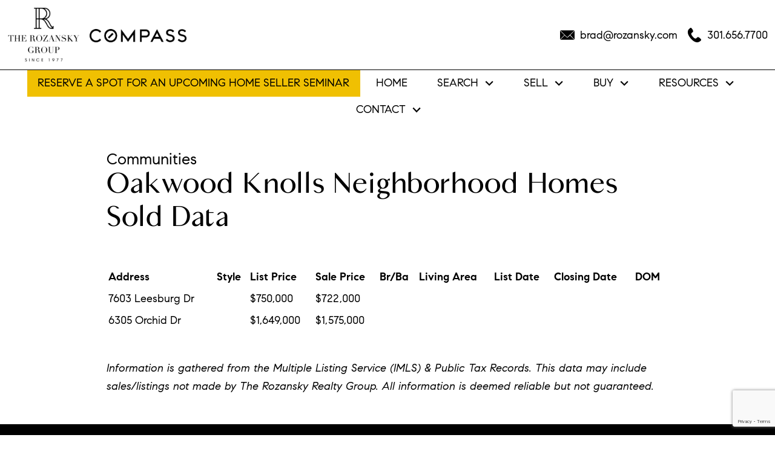

--- FILE ---
content_type: text/html; charset=UTF-8
request_url: https://www.rozansky.com/oakwood-knolls-sold-data
body_size: 9514
content:
<!DOCTYPE html>
<html lang="en">
<head>
  <link rel="stylesheet" href="https://www.rozansky.com/site.css" TYPE="text/css">


  <title>Oakwood Knolls Bethesda, MD Neighborhood Homes Sold Made Available By Brad Rozansky, Bethesda Real Estate Expert</title>

  <meta name="viewport" content="width=device-width, initial-scale=1">
  <meta http-equiv="Content-Type" content="text/html;charset=utf-8">
<meta name="format-detection" content="telephone=no">
<meta http-equiv="x-ua-compatible" content="ie=edge">
	<meta name="description" content="See Oakwood Knolls neighborhood recent real estate sales data. Contact Bethesda&#039;s Rozansky Realty Group at 301-656-7700 to learn more about selling your Oakwood Knolls home.">
	<meta name="keywords" content="Oakwood Knolls bethesda Neighborhood Home sold Data, Oakwood Knolls bethesda real estate sales, Oakwood Knolls bethesda recent homes sold, Oakwood Knolls bethesda home sales">
			<meta name="google-site-verification" content="TwBe7SiMxe-ZNk1hpGlphZuuymlLipuSD3p0-71EgVs">
	            <link rel="canonical" href="https://www.rozansky.com/oakwood-knolls-sold-data">
    
  
  
  <link rel="stylesheet" type="text/css" href="https://reappdata.global.ssl.fastly.net/site_data/rozansky/layouts/blocks-2/fonts/fonts1.css?v=1.1" />

    <!-- Global site tag (gtag.js) - Google Analytics -->
  <script async src="https://www.googletagmanager.com/gtag/js?id=G-PQW1893WN6"></script>


<script>
  window.dataLayer = window.dataLayer || [];
  function gtag(){
    dataLayer.push(arguments);
  }
  gtag('js', new Date());

    gtag('config', 'G-PQW1893WN6',
    {
      'cookie_flags': 'secure;samesite=none',
    }
  );
  
    gtag('config', 'AW-820538249');
  
  function gtag_report_conversion(form_id, form_name) {
    gtag('event', 'conversion', {
      'event': 'conversion',
      'form_id': form_id,
      'form_name': form_name
    });
    return false;
  }

  </script>

    <script>
        !function(f,b,e,v,n,t,s){if(f.fbq)return;n=f.fbq=function(){n.callMethod?
            n.callMethod.apply(n,arguments):n.queue.push(arguments)};if(!f._fbq)f._fbq=n;
            n.push=n;n.loaded=!0;n.version='2.0';n.queue=[];t=b.createElement(e);t.async=!0;
            t.src=v;s=b.getElementsByTagName(e)[0];s.parentNode.insertBefore(t,s)}(window,
            document,'script','https://connect.facebook.net/en_US/fbevents.js');
        fbq('init', '592076994573654');
        fbq('track', 'PageView');
    </script>



<!-- Google Tag Manager -->
<script>(function(w,d,s,l,i){w[l]=w[l]||[];w[l].push({'gtm.start':
new Date().getTime(),event:'gtm.js'});var f=d.getElementsByTagName(s)[0],
j=d.createElement(s),dl=l!='dataLayer'?'&l='+l:'';j.async=true;j.src=
'https://www.googletagmanager.com/gtm.js?id='+i+dl;f.parentNode.insertBefore(j,f);
})(window,document,'script','dataLayer','GTM-PCSX4T7');</script>
<!-- End Google Tag Manager --><!-- Google tag (gtag.js) -->
<script async src="https://www.googletagmanager.com/gtag/js?id=G-VW4PDSXV5Q"></script>
<script>
  window.dataLayer = window.dataLayer || [];
  function gtag(){dataLayer.push(arguments);}
  gtag('js', new Date());

  gtag('config', 'G-VW4PDSXV5Q');
</script><!-- Global site tag (gtag.js) - Google Ads: 820538249 --> 
<script async src="https://www.googletagmanager.com/gtag/js?id=AW-820538249"></script> 
<script> 
window.dataLayer = window.dataLayer || []; 
function gtag(){dataLayer.push(arguments);} 
gtag('js', new Date());

gtag('config', 'AW-820538249'); 
</script>

<script> 
gtag('event', 'page_view', { 
'send_to': 'AW-820538249', 
'user_id': 'replace with value' 
}); 
</script><!-- Facebook Pixel Code -->
<script>
  !function(f,b,e,v,n,t,s)
  {if(f.fbq)return;n=f.fbq=function(){n.callMethod?
  n.callMethod.apply(n,arguments):n.queue.push(arguments)};
  if(!f._fbq)f._fbq=n;n.push=n;n.loaded=!0;n.version='2.0';
  n.queue=[];t=b.createElement(e);t.async=!0;
  t.src=v;s=b.getElementsByTagName(e)[0];
  s.parentNode.insertBefore(t,s)}(window, document,'script',
  'https://connect.facebook.net/en_US/fbevents.js');
  fbq('init', '1987120734839454');
  fbq('track', 'PageView');
</script>
<noscript><img height="1" width="1" style="display:none"
  loading="lazy" src="https://www.facebook.com/tr?id=1987120734839454&ev=PageView&noscript=1"
/></noscript>
<!-- End Facebook Pixel Code -->
</head>
<body id="oakwood-knolls-sold-data" class="wide">
<div id="divback" class="section-">
  <header class="header-main">
    <a href="#main" class="dak-skip-to-main">Skip to main content</a>
    <div class="dak-pad-12 h-top">
      <div class="dak-contain-xxl">
        <div class="dak-flex-container dak-flex-v-center">
          <div class="dak-cell dak-auto dak-shrink-sm">
            <a href="https://www.rozansky.com" class="logo">
              <img loading="lazy" src="https://reappdata.global.ssl.fastly.net/site_data/rozansky/layouts/blocks-2/images/logo3.png"
                alt="The Rozansky Group - Since 1977"
                width="119" height="91"
              >
            </a>
          </div>
          <div class="dak-cell-v-center dak-auto dak-shrink-sm dak-pl-1">
            <a href="https://www.rozansky.com" class="logo-broker">
              <img loading="lazy" src="https://reappdata.global.ssl.fastly.net/site_data/rozansky/layouts/blocks-2/images/compass-logo.svg"
                   alt="Compass"
                   width="160" height="22"
              >
            </a>
          </div>
          <div class="dak-cell dak-auto">
            <div class="dak-flex-container dak-flex-v-center dak-flex-end">
                            <div class="dak-cell dak-shrink">
                <a href="mailto:brad@rozansky.com"
                  aria-label="Email brad@rozansky.com"
                  class="h-contact"
                >
                  <img loading="lazy" src="https://www.rozansky.com/icons/base/email-fill/main" alt="" width="24" height="24">
                  <span>brad@rozansky.com</span>
                </a>
              </div>
                                          <div class="dak-cell dak-shrink">
                <a href="tel:301.656.7700"
                  aria-label="Call 301.656.7700"
                  class="h-contact"
                >
                  <img loading="lazy" src="https://www.rozansky.com/icons/base/phone-fill/main" alt="" width="24" height="24">
                  <span>301.656.7700</span>
                </a>
              </div>
                          </div>
          </div>
        </div>
      </div>
    </div>
  </header>
  <header class="dak-px-1 h-line h-menu js-header">
    <div class="dak-contain-xxl">
      <nav class="dakMenu dakMenu_collapsed" data-menushrink="1200" aria-label="Main">
    <button id="dak-main-menu-open" class="dakMenu__toggle" aria-expanded="false" aria-controls="dak-main-menu" aria-label="Open main menu">
        <span class="sr-only">Open main menu</span>
        <span class="dakMenu__toggleicon" aria-hidden="true"></span>
    </button>
    <ul class="dakMenu__list" id="dak-main-menu">
                                                                        <li class="menu-1
                         menu_first  dakMenu__menuItem-reserve-a-spot-for-an-upcoming-home-seller-seminar dakMenu__menuItem">
                <a href="https://www.rozansky.com/seminar-zoom-call"
                   target="_blank" rel="noopener">
                    Reserve a Spot for an Upcoming Home Seller Seminar
                </a>
                            </li>
                                                                        <li class="menu-2
                           dakMenu__menuItem-home dakMenu__menuItem">
                <a href="https://www.rozansky.com"
                   >
                    Home
                </a>
                            </li>
                                                                                                                                                                                                                                                                                                        <li class="menu-3
                       has-submenu     dakMenu__menuItem-search dakMenu__menuItem">
                <a href="https://realestate.rozansky.com/search"
                   target="_blank" rel="noopener">
                    Search
                </a>
                                    <ul>
                                                    <li class="dakMenu__submenuItem dakMenu__submenuItem-featured-listings">
                                <a href="https://realestate.rozansky.com/agent/4988"
                                   >
                                    Featured Listings
                                </a>
                            </li>
                                                    <li class="dakMenu__submenuItem dakMenu__submenuItem-search-bethesda">
                                <a href="https://www.rozansky.com/bethesda-md-homes-for-sale"
                                   >
                                    Search Bethesda
                                </a>
                            </li>
                                                    <li class="dakMenu__submenuItem dakMenu__submenuItem-search-chevy-chase">
                                <a href="https://www.rozansky.com/chevy-chase-md-homes-for-sale"
                                   >
                                    Search Chevy Chase
                                </a>
                            </li>
                                                    <li class="dakMenu__submenuItem dakMenu__submenuItem-search-kensington">
                                <a href="https://www.rozansky.com/kensington-md-homes-for-sale"
                                   >
                                    Search Kensington
                                </a>
                            </li>
                                                    <li class="dakMenu__submenuItem dakMenu__submenuItem-search-north-bethesda">
                                <a href="https://www.rozansky.com/north-bethesda-md-homes-for-sale"
                                   >
                                    Search North Bethesda
                                </a>
                            </li>
                                                    <li class="dakMenu__submenuItem dakMenu__submenuItem-search-potomac">
                                <a href="https://www.rozansky.com/potomac-md-homes-for-sale"
                                   >
                                    Search Potomac
                                </a>
                            </li>
                                                    <li class="dakMenu__submenuItem dakMenu__submenuItem-search-silver-spring">
                                <a href="https://www.rozansky.com/silver-spring-md-homes-for-sale"
                                   >
                                    Search Silver Spring
                                </a>
                            </li>
                                                    <li class="dakMenu__submenuItem dakMenu__submenuItem-search-homes-by-high-school">
                                <a href="https://www.rozansky.com/bethesda-school-search"
                                   >
                                    Search Homes By High School
                                </a>
                            </li>
                                            </ul>
                            </li>
                                                                                                                                                            <li class="menu-4
                       has-submenu     dakMenu__menuItem-sell dakMenu__menuItem">
                <a href="https://www.rozansky.com/sellers.php"
                   >
                    Sell
                </a>
                                    <ul>
                                                    <li class="dakMenu__submenuItem dakMenu__submenuItem-get-up-to-75000-for-renovations-interest-free">
                                <a href="https://www.rozansky.com/concierge-services"
                                   >
                                    Get up to $75,000 for renovations. Interest Free!
                                </a>
                            </li>
                                                    <li class="dakMenu__submenuItem dakMenu__submenuItem-neighborhood-sold-report">
                                <a href="https://www.rozansky.com/form-neighborhood-sold-report.php"
                                   >
                                    Neighborhood Sold Report
                                </a>
                            </li>
                                                    <li class="dakMenu__submenuItem dakMenu__submenuItem-how-much-is-your-home-worth-get-estimate-here">
                                <a href="https://www.rozansky.com/sold-report"
                                   >
                                    How Much Is Your Home Worth? Get Estimate Here!
                                </a>
                            </li>
                                            </ul>
                            </li>
                                                                                                                                                                                                                                                <li class="menu-5
                       has-submenu     dakMenu__menuItem-buy dakMenu__menuItem">
                <a href="https://www.rozansky.com/buyers.php"
                   >
                    Buy
                </a>
                                    <ul>
                                                    <li class="dakMenu__submenuItem dakMenu__submenuItem-buyer-faqs">
                                <a href="https://www.rozansky.com/buyers-faq.php"
                                   >
                                    Buyer FAQ's
                                </a>
                            </li>
                                                    <li class="dakMenu__submenuItem dakMenu__submenuItem-real-estate-glossary">
                                <a href="https://www.rozansky.com/real-estate-terms"
                                   >
                                    Real Estate Glossary
                                </a>
                            </li>
                                                    <li class="dakMenu__submenuItem dakMenu__submenuItem-get-qualified">
                                <a href="https://www.rozansky.com/form-mortgage-prequal.php"
                                   >
                                    Get Qualified
                                </a>
                            </li>
                                                    <li class="dakMenu__submenuItem dakMenu__submenuItem-mortgage-calculator">
                                <a href="https://www.rozansky.com/mortgage.php"
                                   >
                                    Mortgage Calculator
                                </a>
                            </li>
                                                    <li class="dakMenu__submenuItem dakMenu__submenuItem-free-buying-guide">
                                <a href="https://www.rozansky.com/form-buying-guide.php"
                                   >
                                    Free Buying Guide
                                </a>
                            </li>
                                                    <li class="dakMenu__submenuItem dakMenu__submenuItem-bethesda-area-sold-data">
                                <a href="https://www.rozansky.com/bethesda-area-sold-data-landing"
                                   >
                                    Bethesda Area Sold Data
                                </a>
                            </li>
                                            </ul>
                            </li>
                                                                                                                                                                                                                                                                            <li class="menu-6
                       has-submenu     dakMenu__menuItem-resources dakMenu__menuItem">
                <a href="https://www.rozansky.com/real-estate-resource-center"
                   >
                    Resources
                </a>
                                    <ul>
                                                    <li class="dakMenu__submenuItem dakMenu__submenuItem-property-videos">
                                <a href="https://www.rozansky.com/Video#tips"
                                   >
                                    Property Videos
                                </a>
                            </li>
                                                    <li class="dakMenu__submenuItem dakMenu__submenuItem-sellers-video-tips">
                                <a href="https://www.rozansky.com/Video#tips"
                                   >
                                    Sellers Video Tips
                                </a>
                            </li>
                                                    <li class="dakMenu__submenuItem dakMenu__submenuItem-relocation-information">
                                <a href="https://www.rozansky.com/relocation.php"
                                   >
                                    Relocation Information
                                </a>
                            </li>
                                                    <li class="dakMenu__submenuItem dakMenu__submenuItem-compass-concierge">
                                <a href="https://www.rozansky.com/concierge-services"
                                   >
                                    Compass Concierge
                                </a>
                            </li>
                                                    <li class="dakMenu__submenuItem dakMenu__submenuItem-neighborhood-sold-report">
                                <a href="https://www.rozansky.com/sold-report"
                                   >
                                    Neighborhood Sold Report
                                </a>
                            </li>
                                                    <li class="dakMenu__submenuItem dakMenu__submenuItem-explore-the-area">
                                <a href="https://www.rozansky.com/area-landing"
                                   >
                                    Explore the Area
                                </a>
                            </li>
                                                    <li class="dakMenu__submenuItem dakMenu__submenuItem-seminar-sign-up">
                                <a href="https://www.rozansky.com/seminar-zoom-call"
                                   >
                                    Seminar Sign-Up
                                </a>
                            </li>
                                            </ul>
                            </li>
                                                                                                                                <li class="menu-7
                       has-submenu    menu_last dakMenu__menuItem-contact dakMenu__menuItem">
                <a href="https://www.rozansky.com/contact.php"
                   >
                    Contact
                </a>
                                    <ul>
                                                    <li class="dakMenu__submenuItem dakMenu__submenuItem-email-newsletter-sign-up">
                                <a href="https://www.rozansky.com/Washington-DC-Real-Estate-Email-Newsletter-Sign-up"
                                   >
                                    Email Newsletter Sign Up
                                </a>
                            </li>
                                                    <li class="dakMenu__submenuItem dakMenu__submenuItem-staff">
                                <a href="https://www.rozansky.com/staff.php"
                                   >
                                    Staff
                                </a>
                            </li>
                                            </ul>
                            </li>
                <li class="dakMenu__button">
            <button id="dak-main-menu-close" class="dakMenu__close" aria-expanded="false" aria-controls="dak-main-menu" aria-label="Close main menu">
                <span class="sr-only">Close main menu</span>
                <span class="dakMenu__buttonicon" aria-hidden="true"></span>
            </button>
        </li>
    </ul>
    <div class="dakMenu__overlay"></div>
</nav>
      <nav class="dakMenu dakMenu_expanded" data-menushrink="1200" aria-label="Main">
    <ul class="dakMenu__list">
                                                                        <li class="menu-1   menu_first  dakMenu__menuItem dakMenu__menuItem-reserve-a-spot-for-an-upcoming-home-seller-seminar">
                <a href="https://www.rozansky.com/seminar-zoom-call"
                   target="_blank" rel="noopener">
                    Reserve a Spot for an Upcoming Home Seller Seminar
                </a>
                            </li>
                                                                        <li class="menu-2     dakMenu__menuItem dakMenu__menuItem-home">
                <a href="https://www.rozansky.com"
                   >
                    Home
                </a>
                            </li>
                                                                                                                                                                                                                                                                                                        <li class="menu-3 has-submenu     dakMenu__menuItem dakMenu__menuItem-search">
                <a href="https://realestate.rozansky.com/search"
                   target="_blank" rel="noopener">
                    Search
                </a>
                                    <button class="js-menu-button" aria-haspopup="true" aria-expanded="false" aria-label='Show submenu for "Search"'>
                        <span class="dakMenu__arrow" aria-hidden="true"></span>
                    </button>
                    <ul>
                                                    <li class="dakMenu__submenuItem dakMenu__submenuItem-featured-listings">
                                <a href="https://realestate.rozansky.com/agent/4988"
                                   >
                                    Featured Listings
                                </a>
                            </li>
                                                    <li class="dakMenu__submenuItem dakMenu__submenuItem-search-bethesda">
                                <a href="https://www.rozansky.com/bethesda-md-homes-for-sale"
                                   >
                                    Search Bethesda
                                </a>
                            </li>
                                                    <li class="dakMenu__submenuItem dakMenu__submenuItem-search-chevy-chase">
                                <a href="https://www.rozansky.com/chevy-chase-md-homes-for-sale"
                                   >
                                    Search Chevy Chase
                                </a>
                            </li>
                                                    <li class="dakMenu__submenuItem dakMenu__submenuItem-search-kensington">
                                <a href="https://www.rozansky.com/kensington-md-homes-for-sale"
                                   >
                                    Search Kensington
                                </a>
                            </li>
                                                    <li class="dakMenu__submenuItem dakMenu__submenuItem-search-north-bethesda">
                                <a href="https://www.rozansky.com/north-bethesda-md-homes-for-sale"
                                   >
                                    Search North Bethesda
                                </a>
                            </li>
                                                    <li class="dakMenu__submenuItem dakMenu__submenuItem-search-potomac">
                                <a href="https://www.rozansky.com/potomac-md-homes-for-sale"
                                   >
                                    Search Potomac
                                </a>
                            </li>
                                                    <li class="dakMenu__submenuItem dakMenu__submenuItem-search-silver-spring">
                                <a href="https://www.rozansky.com/silver-spring-md-homes-for-sale"
                                   >
                                    Search Silver Spring
                                </a>
                            </li>
                                                    <li class="dakMenu__submenuItem dakMenu__submenuItem-search-homes-by-high-school">
                                <a href="https://www.rozansky.com/bethesda-school-search"
                                   >
                                    Search Homes By High School
                                </a>
                            </li>
                                            </ul>
                            </li>
                                                                                                                                                            <li class="menu-4 has-submenu     dakMenu__menuItem dakMenu__menuItem-sell">
                <a href="https://www.rozansky.com/sellers.php"
                   >
                    Sell
                </a>
                                    <button class="js-menu-button" aria-haspopup="true" aria-expanded="false" aria-label='Show submenu for "Sell"'>
                        <span class="dakMenu__arrow" aria-hidden="true"></span>
                    </button>
                    <ul>
                                                    <li class="dakMenu__submenuItem dakMenu__submenuItem-get-up-to-75000-for-renovations-interest-free">
                                <a href="https://www.rozansky.com/concierge-services"
                                   >
                                    Get up to $75,000 for renovations. Interest Free!
                                </a>
                            </li>
                                                    <li class="dakMenu__submenuItem dakMenu__submenuItem-neighborhood-sold-report">
                                <a href="https://www.rozansky.com/form-neighborhood-sold-report.php"
                                   >
                                    Neighborhood Sold Report
                                </a>
                            </li>
                                                    <li class="dakMenu__submenuItem dakMenu__submenuItem-how-much-is-your-home-worth-get-estimate-here">
                                <a href="https://www.rozansky.com/sold-report"
                                   >
                                    How Much Is Your Home Worth? Get Estimate Here!
                                </a>
                            </li>
                                            </ul>
                            </li>
                                                                                                                                                                                                                                                <li class="menu-5 has-submenu     dakMenu__menuItem dakMenu__menuItem-buy">
                <a href="https://www.rozansky.com/buyers.php"
                   >
                    Buy
                </a>
                                    <button class="js-menu-button" aria-haspopup="true" aria-expanded="false" aria-label='Show submenu for "Buy"'>
                        <span class="dakMenu__arrow" aria-hidden="true"></span>
                    </button>
                    <ul>
                                                    <li class="dakMenu__submenuItem dakMenu__submenuItem-buyer-faqs">
                                <a href="https://www.rozansky.com/buyers-faq.php"
                                   >
                                    Buyer FAQ's
                                </a>
                            </li>
                                                    <li class="dakMenu__submenuItem dakMenu__submenuItem-real-estate-glossary">
                                <a href="https://www.rozansky.com/real-estate-terms"
                                   >
                                    Real Estate Glossary
                                </a>
                            </li>
                                                    <li class="dakMenu__submenuItem dakMenu__submenuItem-get-qualified">
                                <a href="https://www.rozansky.com/form-mortgage-prequal.php"
                                   >
                                    Get Qualified
                                </a>
                            </li>
                                                    <li class="dakMenu__submenuItem dakMenu__submenuItem-mortgage-calculator">
                                <a href="https://www.rozansky.com/mortgage.php"
                                   >
                                    Mortgage Calculator
                                </a>
                            </li>
                                                    <li class="dakMenu__submenuItem dakMenu__submenuItem-free-buying-guide">
                                <a href="https://www.rozansky.com/form-buying-guide.php"
                                   >
                                    Free Buying Guide
                                </a>
                            </li>
                                                    <li class="dakMenu__submenuItem dakMenu__submenuItem-bethesda-area-sold-data">
                                <a href="https://www.rozansky.com/bethesda-area-sold-data-landing"
                                   >
                                    Bethesda Area Sold Data
                                </a>
                            </li>
                                            </ul>
                            </li>
                                                                                                                                                                                                                                                                            <li class="menu-6 has-submenu     dakMenu__menuItem dakMenu__menuItem-resources">
                <a href="https://www.rozansky.com/real-estate-resource-center"
                   >
                    Resources
                </a>
                                    <button class="js-menu-button" aria-haspopup="true" aria-expanded="false" aria-label='Show submenu for "Resources"'>
                        <span class="dakMenu__arrow" aria-hidden="true"></span>
                    </button>
                    <ul>
                                                    <li class="dakMenu__submenuItem dakMenu__submenuItem-property-videos">
                                <a href="https://www.rozansky.com/Video#tips"
                                   >
                                    Property Videos
                                </a>
                            </li>
                                                    <li class="dakMenu__submenuItem dakMenu__submenuItem-sellers-video-tips">
                                <a href="https://www.rozansky.com/Video#tips"
                                   >
                                    Sellers Video Tips
                                </a>
                            </li>
                                                    <li class="dakMenu__submenuItem dakMenu__submenuItem-relocation-information">
                                <a href="https://www.rozansky.com/relocation.php"
                                   >
                                    Relocation Information
                                </a>
                            </li>
                                                    <li class="dakMenu__submenuItem dakMenu__submenuItem-compass-concierge">
                                <a href="https://www.rozansky.com/concierge-services"
                                   >
                                    Compass Concierge
                                </a>
                            </li>
                                                    <li class="dakMenu__submenuItem dakMenu__submenuItem-neighborhood-sold-report">
                                <a href="https://www.rozansky.com/sold-report"
                                   >
                                    Neighborhood Sold Report
                                </a>
                            </li>
                                                    <li class="dakMenu__submenuItem dakMenu__submenuItem-explore-the-area">
                                <a href="https://www.rozansky.com/area-landing"
                                   >
                                    Explore the Area
                                </a>
                            </li>
                                                    <li class="dakMenu__submenuItem dakMenu__submenuItem-seminar-sign-up">
                                <a href="https://www.rozansky.com/seminar-zoom-call"
                                   >
                                    Seminar Sign-Up
                                </a>
                            </li>
                                            </ul>
                            </li>
                                                                                                                                <li class="menu-7 has-submenu    menu_last dakMenu__menuItem dakMenu__menuItem-contact">
                <a href="https://www.rozansky.com/contact.php"
                   >
                    Contact
                </a>
                                    <button class="js-menu-button" aria-haspopup="true" aria-expanded="false" aria-label='Show submenu for "Contact"'>
                        <span class="dakMenu__arrow" aria-hidden="true"></span>
                    </button>
                    <ul>
                                                    <li class="dakMenu__submenuItem dakMenu__submenuItem-email-newsletter-sign-up">
                                <a href="https://www.rozansky.com/Washington-DC-Real-Estate-Email-Newsletter-Sign-up"
                                   >
                                    Email Newsletter Sign Up
                                </a>
                            </li>
                                                    <li class="dakMenu__submenuItem dakMenu__submenuItem-staff">
                                <a href="https://www.rozansky.com/staff.php"
                                   >
                                    Staff
                                </a>
                            </li>
                                            </ul>
                            </li>
            </ul>
</nav>
    </div>
  </header>
  <div class="js-header-listener"></div>

  <main role="main" id="main" tabindex="-1">
                
    <div id="root">
      <div class="inner-content">
                <div
          id="primary-column"
          class="primary-column has-content "
          data-role="page"
        >
          <div class="content-pad" data-role="content">
                                                <p class="section">Communities</p>
                                    <h1 class="page">Oakwood Knolls Neighborhood Homes Sold Data</h1>
                        
            <div id="content_body" class="content_body">
                            <p> </p>
<table class="sold-table" style="width: 100%;" border="0" cellspacing="0" cellpadding="3">
<thead>
<tr><th>Address</th><th>Style</th><th>List Price</th><th>Sale Price</th><th>Br/Ba</th><th>Living Area</th><th>List Date</th><th>Closing Date</th><th><span>DOM</span></th></tr>
</thead>
<tbody>
<tr>
<td>7603 Leesburg Dr</td>
<td> </td>
<td>$750,000</td>
<td>$722,000</td>
<td> </td>
<td> </td>
<td> </td>
<td> </td>
<td> </td>
</tr>
<tr>
<td>6305 Orchid Dr</td>
<td> </td>
<td>$1,649,000</td>
<td>$1,575,000</td>
<td> </td>
<td> </td>
<td> </td>
<td> </td>
<td> </td>
</tr>
</tbody>
</table>
<p><em> </em></p>
<p><em>Information is gathered from the Multiple Listing Service (IMLS) &amp; Public Tax Records. This data may include sales/listings not made by The Rozansky Realty Group. All information is deemed reliable but not guaranteed.</em></p>
                                        </div>
            <div id="system_body">
                            
                          </div>
            <div id="options_body"></div>
                      </div>        </div>                        <div class="clear"></div>
      </div>    </div>        <div class="clear"></div>
  </main>
  <footer class="footer-main dak-footer-main dak-py-4 dak-px-1">
    <div class="dak-contain-xxl">
      <div class="dak-flex-container dak-margin-x dak-margin-y">
        <div class="dak-grid-12 dak-shrink-lg">
          <a href="https://www.rozansky.com" class="logo">
            <img
              loading="lazy" src="https://reappdata.global.ssl.fastly.net/site_data/rozansky/layouts/blocks-2/images/logo-white3.png"
              alt="The Rozansky Group - Since 1977"
              width="176"
              height="134"
            >
          </a>
        </div>
        <div class="dak-grid-12 dak-auto-lg">
          <nav class='d5-nav-footer' aria-label='Footer'>
    <ul class='footer-menu'>
                    <li class="footer-menu-reserve-a-spot-for-an-upcoming-home-seller-seminar">
                                <a href="https://www.rozansky.com/seminar-zoom-call" rel="noopener" target="_blank">Reserve a Spot for an Upcoming Home Seller Seminar</a>
            </li>
                    <li class="footer-menu-home">
                                <a href="https://www.rozansky.com" >Home</a>
            </li>
                    <li class="footer-menu-search">
                                <a href="https://realestate.rozansky.com/search" rel="noopener" target="_blank">Search</a>
            </li>
                    <li class="footer-menu-sell">
                                <a href="https://www.rozansky.com/sellers.php" >Sell</a>
            </li>
                    <li class="footer-menu-buy">
                                <a href="https://www.rozansky.com/buyers.php" >Buy</a>
            </li>
                    <li class="footer-menu-resources">
                                <a href="https://www.rozansky.com/real-estate-resource-center" >Resources</a>
            </li>
                    <li class="footer-menu-contact">
                                <a href="https://www.rozansky.com/contact.php" >Contact</a>
            </li>
            </ul>
</nav>
          <div class="footer-contact dak-mt-2">
                        <p><span>7200 Wisconsin Avenue</span><br /><span>Bethesda MD 20814</span></p>
<p><a href="tel:301-656-7700">301-656-7700</a> | <a href="mailto:brad@rozansky.com">brad@rozansky.com</a></p>
                      </div>
          <div class="dakno dak-my-2">
            <p>Copyright &copy; 2026 |
              Information deemed reliable, but not guaranteed. |
              <a href="https://www.rozansky.com/privacy.php">Privacy Policy</a> |
              <a href="https://www.rozansky.com/accessibility">Accessibility</a>
            </p>
            <p class="dakno-disclaimer">
	<a target="_blank"
		 rel="noopener nofollow" class="dak open-new-window"
		 href="https://www.dakno.com/t?source_string=website_footer&page_url=%2Findex.php"
		 aria-describedby="new-window-0"
	>
		Real Estate Web Design
    <svg xmlns="http://www.w3.org/2000/svg" viewBox="0 0 496 512" width="12" height="12" aria-hidden="true" focusable="false">
      <path fill="currentColor" d="M432,320H400a16,16,0,0,0-16,16V448H64V128H208a16,16,0,0,0,16-16V80a16,16,0,0,0-16-16H48A48,48,0,0,0,0,112V464a48,48,0,0,0,48,48H400a48,48,0,0,0,48-48V336A16,16,0,0,0,432,320ZM488,0h-128c-21.37,0-32.05,25.91-17,41l35.73,35.73L135,320.37a24,24,0,0,0,0,34L157.67,377a24,24,0,0,0,34,0L435.28,133.32,471,169c15,15,41,4.5,41-17V24A24,24,0,0,0,488,0Z"/>
    </svg>
	</a>
	 by
	<a class="dak open-new-window"
		 href="https://www.dakno.com/t?source_string=website_footer&page_url=%2Findex.php"
		 target="_blank" rel="noopener nofollow"
		 aria-describedby="new-window-0"
	>
		Dakno Marketing
    <svg xmlns="http://www.w3.org/2000/svg" viewBox="0 0 496 512" width="12" height="12" aria-hidden="true" focusable="false">
      <path fill="currentColor" d="M432,320H400a16,16,0,0,0-16,16V448H64V128H208a16,16,0,0,0,16-16V80a16,16,0,0,0-16-16H48A48,48,0,0,0,0,112V464a48,48,0,0,0,48,48H400a48,48,0,0,0,48-48V336A16,16,0,0,0,432,320ZM488,0h-128c-21.37,0-32.05,25.91-17,41l35.73,35.73L135,320.37a24,24,0,0,0,0,34L157.67,377a24,24,0,0,0,34,0L435.28,133.32,471,169c15,15,41,4.5,41-17V24A24,24,0,0,0,488,0Z"/>
    </svg>.
		</a>
</p>
<div hidden>
	<span id="new-window-0">Opens in a new window.</span>
</div>
          </div>          <div class="footer-logos">
            <img
              loading="lazy" src="https://www.rozansky.com/icons/logos/realtor/ffffff"
              width="45"
              height="45"
              alt="REALTOR&reg;"
            />
            <img
              loading="lazy" src="https://www.rozansky.com/icons/logos/eho/ffffff"
              width="45"
              height="45"
              alt="Equal Housing Opportunity"
            />
          </div>
        </div>
      </div>
      <div id="footer--disclaimers"></div>
    </div>
  </footer></div>

<script type="text/javascript">
  function stickyHeader() {
    var stickyHeader = document.querySelector('.js-header'),
      headerHeight = .95 * stickyHeader.offsetHeight,
      rootMarginString = '2px' + ' 0px 0px 0px',
      isLeaving = true;

    if ('IntersectionObserver' in window) {
      if (window.matchMedia("(min-width: 768px)").matches) {
        const config = {
          root: null,
          rootMargin: rootMarginString,
        };
        let observer = new IntersectionObserver(function(entries) {
          entries.forEach(function(entry) {
            if (entry.isIntersecting) {
              // we are ENTERING the "capturing frame". Set the flag.
              isLeaving = true;
              // Do something with entering entry
              if (stickyHeader.classList.contains('is-small')) {
                stickyHeader.classList.remove('is-small');
              }
            } else if (isLeaving) {
              // we are EXITING the "capturing frame"
              isLeaving = false;
              // Do something with exiting entry
              if (!stickyHeader.classList.contains('is-small')) {
                stickyHeader.classList.add('is-small');
              }
            }
          });

        }, config);
        const headerListener = document.querySelector('.js-header-listener');
        observer.observe(headerListener);
      }  else {
        if (stickyHeader.classList.contains('is-small')) {
          stickyHeader.classList.remove('is-small');
        }
      }
    }
    else {
    }
  }

  window.addEventListener('load', stickyHeader);
  window.addEventListener('resize', stickyHeader);
  window.addEventListener('DOMContentLoaded', stickyHeader);

  //top distance listeners
  //check if item is in the viewport
  var isInViewport = function (elem) {
    var bounding = elem.getBoundingClientRect();
    var documentBody = document.querySelector('body');
    var browserWidth = window.innerWidth;
    var browserHeight = window.innerHeight;
    if ((documentBody.classList.contains('db_body_margin')) && (browserWidth >= 640)) {
      return (
        bounding.top - (2 * browserHeight / 3) <= 0
      );
    } else {
      return (
        bounding.top - (2 * browserHeight / 3 + 50) <= 0
      );
    }
  };

  //check if section is in viewport
  var onSectionArrive = function () {
    var animatedSections = document.querySelectorAll('.js-visible');

    Array.prototype.forEach.call(animatedSections, function (animatedSection) {
      if (isInViewport(animatedSection)) {
        animatedSection.classList.add('is-visible');
      }
    });
  };
  window.addEventListener('load', onSectionArrive);
  window.addEventListener('scroll', onSectionArrive);

  
</script>

    <script src="https://reappdata.global.ssl.fastly.net/lib/realestate_solution/js/frontend/loadFiles.min.js"></script>
    
    <noscript id="leaflet_deferred-styles">
    <link rel="stylesheet" href="https://reappdata.global.ssl.fastly.net/lib/realestate_solution/js/leaflet/1.4.0/leaflet.min.css" />
</noscript>
<div class="mapjs_container"></div>
<script type="text/javascript">
    window.maptiler_api_key = 'qkfY6ce1hu2yZLqGriNE';
</script>
<script type="text/javascript">

    function dak_map_js_lazyload() {
        'use strict';
        var options = {
            rootMargin: '200px',
            threshold: 0
        };
        var map = document.querySelector('.dak_map');

        if ('IntersectionObserver' in window) {
            var observer = new IntersectionObserver(
                function (entries, observer) {
                    var isIntersecting = typeof entries[0].isIntersecting === 'boolean' ? entries[0].isIntersecting : entries[0].intersectionRatio > 0;
                    if (isIntersecting) {
                        dak_map_load();
                        observer.unobserve(map);
                    }
                },
                options
            );
            observer.observe(map);
        }
        else {
            dak_map_load();
        }
    }

    function dak_map_load() {
        var mapJSList = [];
        mapJSList.push('<script src="https://reappdata.global.ssl.fastly.net/lib/realestate_solution/js/leaflet/1.4.0/leaflet.js"><\/script>');
        mapJSList.push('<script src="https://reappdata.global.ssl.fastly.net/lib/realestate_solution/js/frontend/map.min.js"><\/script>');
        loadJSUrls(mapJSList, '.mapjs_container');
        window.addEventListener('DOMContentLoaded', loadMaps);

        var raf = window.requestAnimationFrame || window.mozRequestAnimationFrame ||
            window.webkitRequestAnimationFrame || window.msRequestAnimationFrame;
        if (raf) raf(function() { window.setTimeout(loadDeferredStyles("leaflet_deferred-styles"), 0); });
        else window.addEventListener('load', loadDeferredStyles("leaflet_deferred-styles"));
    }

    function loadMaps() {
        if (typeof dakMaps !== "undefined") {
            if (document.getElementById('d5m_map')) {
                if (!document.getElementById('d5m_map').classList.contains('leaflet-container')) {
                    dak_map_init();
                }
            }
            if (document.getElementById('d5widget_map')) {
                if (!document.getElementById('d5widget_map').classList.contains('leaflet-container')) {
                    dak_widget_map_init();
                }
            }
            if (document.getElementById('d5area_map')) {
                if (!document.getElementById('d5area_map').classList.contains('leaflet-container')) {
                    dak_map_init();
                }
            }
          if (document.getElementById('dapropmap')) {
            if (!document.getElementById('dapropmap').classList.contains('leaflet-container')) {
              initPropertyMap();
            }
          }
          if (document.getElementById('dacnmap')) {
            if (!document.getElementById('dacnmap').classList.contains('leaflet-container')) {
              initCondoMap();
            }
          }
        }
    }

    if (document.querySelector('.dak_map')) {
        dak_map_js_lazyload();
    }
</script>




    <script src="https://reappdata.global.ssl.fastly.net/dist/js/site.aa6e76e4c45b4466f6de.js"></script>
    <div class="jsContainer"></div>
    <script>
      var jsList = [];
      if (document.querySelector('.dak-react') || document.querySelector('.dak-react-sellerform')) {
        jsList.push('<script src="https://reappdata.global.ssl.fastly.net/dist/js/bundle.2603a30c64d26ebaf619.js"><\/script>');
        if (document.querySelector('.dak-react')) {
          jsList.push('<script src="https://reappdata.global.ssl.fastly.net/dist/js/frontend.ff206d0134c092f3f9c6.js"><\/script>');
        }
        if (document.querySelector('.dak-react-sellerform')) {
          jsList.push('<script src="https://reappdata.global.ssl.fastly.net/dist/js/sellerform.dbbb0f22fce4e22c686d.js"><\/script>');
        }
      }
      if (document.querySelector('.didx-carousel')
          || document.querySelector('.property-grid-async')
          || document.querySelector('.didx-grid')
          || document.querySelector('.d5-grid-results')
          || document.querySelector('.dak_photos--main')
      ) {
        jsList.push('<script src="https://reappdata.global.ssl.fastly.net/dist/js/gridgallery.762fcde19a82e15cf342.js"><\/script>');
      }
      if (document.querySelector('.d5-js-idx-count')) {
        jsList.push('<script src="https://reappdata.global.ssl.fastly.net/dist/js/searchCount.71bdde49ab270e22e727.js"><\/script>');
      }
      if (document.querySelector('.d5-js-idx-stats')) {
        jsList.push('<script src="https://reappdata.global.ssl.fastly.net/dist/js/searchStats.4e4775970992ef3b7fe4.js"><\/script>');
      }
      if (document.querySelector('.d5-js-idx-sqft')) {
        jsList.push('<script src="https://reappdata.global.ssl.fastly.net/dist/js/searchSqft.12067c823e97e181d042.js"><\/script>');
      }
      if (document.querySelector('.dak-js-list')) {
        jsList.push('<script src="https://reappdata.global.ssl.fastly.net/dist/js/dropdown.0a361d2c7aa439e469cd.js"><\/script>');
      }
      if (document.querySelector('.dak-js-tabs-container')) {
        jsList.push('<script src="https://reappdata.global.ssl.fastly.net/dist/js/tabs.ebd4d1a90760f5898643.js"><\/script>');
      }
            if (document.getElementById("minicontact") || document.querySelectorAll(".standard-form")) {
        jsList.push('<script src="https://www.google.com/recaptcha/api.js?render=6LfVyAseAAAAAEAmQk_uqUBCJAXErePIo9h8sTQy"><\/script>');
      }
      
      if (jsList) {
        loadJSUrls(jsList, '.jsContainer');
      }
    </script>




<!-- Google Tag Manager (noscript) -->
<noscript><iframe class="lazyload" src="" loading="lazy" data-src="https://www.googletagmanager.com/ns.html?id=GTM-PCSX4T7"
height="0" width="0" style="display:none;visibility:hidden"></iframe></noscript>
<!-- End Google Tag Manager (noscript) -->
</body>
</html>


--- FILE ---
content_type: text/html; charset=utf-8
request_url: https://www.google.com/recaptcha/api2/anchor?ar=1&k=6LfVyAseAAAAAEAmQk_uqUBCJAXErePIo9h8sTQy&co=aHR0cHM6Ly93d3cucm96YW5za3kuY29tOjQ0Mw..&hl=en&v=N67nZn4AqZkNcbeMu4prBgzg&size=invisible&anchor-ms=20000&execute-ms=30000&cb=dlesgzogu9ha
body_size: 48770
content:
<!DOCTYPE HTML><html dir="ltr" lang="en"><head><meta http-equiv="Content-Type" content="text/html; charset=UTF-8">
<meta http-equiv="X-UA-Compatible" content="IE=edge">
<title>reCAPTCHA</title>
<style type="text/css">
/* cyrillic-ext */
@font-face {
  font-family: 'Roboto';
  font-style: normal;
  font-weight: 400;
  font-stretch: 100%;
  src: url(//fonts.gstatic.com/s/roboto/v48/KFO7CnqEu92Fr1ME7kSn66aGLdTylUAMa3GUBHMdazTgWw.woff2) format('woff2');
  unicode-range: U+0460-052F, U+1C80-1C8A, U+20B4, U+2DE0-2DFF, U+A640-A69F, U+FE2E-FE2F;
}
/* cyrillic */
@font-face {
  font-family: 'Roboto';
  font-style: normal;
  font-weight: 400;
  font-stretch: 100%;
  src: url(//fonts.gstatic.com/s/roboto/v48/KFO7CnqEu92Fr1ME7kSn66aGLdTylUAMa3iUBHMdazTgWw.woff2) format('woff2');
  unicode-range: U+0301, U+0400-045F, U+0490-0491, U+04B0-04B1, U+2116;
}
/* greek-ext */
@font-face {
  font-family: 'Roboto';
  font-style: normal;
  font-weight: 400;
  font-stretch: 100%;
  src: url(//fonts.gstatic.com/s/roboto/v48/KFO7CnqEu92Fr1ME7kSn66aGLdTylUAMa3CUBHMdazTgWw.woff2) format('woff2');
  unicode-range: U+1F00-1FFF;
}
/* greek */
@font-face {
  font-family: 'Roboto';
  font-style: normal;
  font-weight: 400;
  font-stretch: 100%;
  src: url(//fonts.gstatic.com/s/roboto/v48/KFO7CnqEu92Fr1ME7kSn66aGLdTylUAMa3-UBHMdazTgWw.woff2) format('woff2');
  unicode-range: U+0370-0377, U+037A-037F, U+0384-038A, U+038C, U+038E-03A1, U+03A3-03FF;
}
/* math */
@font-face {
  font-family: 'Roboto';
  font-style: normal;
  font-weight: 400;
  font-stretch: 100%;
  src: url(//fonts.gstatic.com/s/roboto/v48/KFO7CnqEu92Fr1ME7kSn66aGLdTylUAMawCUBHMdazTgWw.woff2) format('woff2');
  unicode-range: U+0302-0303, U+0305, U+0307-0308, U+0310, U+0312, U+0315, U+031A, U+0326-0327, U+032C, U+032F-0330, U+0332-0333, U+0338, U+033A, U+0346, U+034D, U+0391-03A1, U+03A3-03A9, U+03B1-03C9, U+03D1, U+03D5-03D6, U+03F0-03F1, U+03F4-03F5, U+2016-2017, U+2034-2038, U+203C, U+2040, U+2043, U+2047, U+2050, U+2057, U+205F, U+2070-2071, U+2074-208E, U+2090-209C, U+20D0-20DC, U+20E1, U+20E5-20EF, U+2100-2112, U+2114-2115, U+2117-2121, U+2123-214F, U+2190, U+2192, U+2194-21AE, U+21B0-21E5, U+21F1-21F2, U+21F4-2211, U+2213-2214, U+2216-22FF, U+2308-230B, U+2310, U+2319, U+231C-2321, U+2336-237A, U+237C, U+2395, U+239B-23B7, U+23D0, U+23DC-23E1, U+2474-2475, U+25AF, U+25B3, U+25B7, U+25BD, U+25C1, U+25CA, U+25CC, U+25FB, U+266D-266F, U+27C0-27FF, U+2900-2AFF, U+2B0E-2B11, U+2B30-2B4C, U+2BFE, U+3030, U+FF5B, U+FF5D, U+1D400-1D7FF, U+1EE00-1EEFF;
}
/* symbols */
@font-face {
  font-family: 'Roboto';
  font-style: normal;
  font-weight: 400;
  font-stretch: 100%;
  src: url(//fonts.gstatic.com/s/roboto/v48/KFO7CnqEu92Fr1ME7kSn66aGLdTylUAMaxKUBHMdazTgWw.woff2) format('woff2');
  unicode-range: U+0001-000C, U+000E-001F, U+007F-009F, U+20DD-20E0, U+20E2-20E4, U+2150-218F, U+2190, U+2192, U+2194-2199, U+21AF, U+21E6-21F0, U+21F3, U+2218-2219, U+2299, U+22C4-22C6, U+2300-243F, U+2440-244A, U+2460-24FF, U+25A0-27BF, U+2800-28FF, U+2921-2922, U+2981, U+29BF, U+29EB, U+2B00-2BFF, U+4DC0-4DFF, U+FFF9-FFFB, U+10140-1018E, U+10190-1019C, U+101A0, U+101D0-101FD, U+102E0-102FB, U+10E60-10E7E, U+1D2C0-1D2D3, U+1D2E0-1D37F, U+1F000-1F0FF, U+1F100-1F1AD, U+1F1E6-1F1FF, U+1F30D-1F30F, U+1F315, U+1F31C, U+1F31E, U+1F320-1F32C, U+1F336, U+1F378, U+1F37D, U+1F382, U+1F393-1F39F, U+1F3A7-1F3A8, U+1F3AC-1F3AF, U+1F3C2, U+1F3C4-1F3C6, U+1F3CA-1F3CE, U+1F3D4-1F3E0, U+1F3ED, U+1F3F1-1F3F3, U+1F3F5-1F3F7, U+1F408, U+1F415, U+1F41F, U+1F426, U+1F43F, U+1F441-1F442, U+1F444, U+1F446-1F449, U+1F44C-1F44E, U+1F453, U+1F46A, U+1F47D, U+1F4A3, U+1F4B0, U+1F4B3, U+1F4B9, U+1F4BB, U+1F4BF, U+1F4C8-1F4CB, U+1F4D6, U+1F4DA, U+1F4DF, U+1F4E3-1F4E6, U+1F4EA-1F4ED, U+1F4F7, U+1F4F9-1F4FB, U+1F4FD-1F4FE, U+1F503, U+1F507-1F50B, U+1F50D, U+1F512-1F513, U+1F53E-1F54A, U+1F54F-1F5FA, U+1F610, U+1F650-1F67F, U+1F687, U+1F68D, U+1F691, U+1F694, U+1F698, U+1F6AD, U+1F6B2, U+1F6B9-1F6BA, U+1F6BC, U+1F6C6-1F6CF, U+1F6D3-1F6D7, U+1F6E0-1F6EA, U+1F6F0-1F6F3, U+1F6F7-1F6FC, U+1F700-1F7FF, U+1F800-1F80B, U+1F810-1F847, U+1F850-1F859, U+1F860-1F887, U+1F890-1F8AD, U+1F8B0-1F8BB, U+1F8C0-1F8C1, U+1F900-1F90B, U+1F93B, U+1F946, U+1F984, U+1F996, U+1F9E9, U+1FA00-1FA6F, U+1FA70-1FA7C, U+1FA80-1FA89, U+1FA8F-1FAC6, U+1FACE-1FADC, U+1FADF-1FAE9, U+1FAF0-1FAF8, U+1FB00-1FBFF;
}
/* vietnamese */
@font-face {
  font-family: 'Roboto';
  font-style: normal;
  font-weight: 400;
  font-stretch: 100%;
  src: url(//fonts.gstatic.com/s/roboto/v48/KFO7CnqEu92Fr1ME7kSn66aGLdTylUAMa3OUBHMdazTgWw.woff2) format('woff2');
  unicode-range: U+0102-0103, U+0110-0111, U+0128-0129, U+0168-0169, U+01A0-01A1, U+01AF-01B0, U+0300-0301, U+0303-0304, U+0308-0309, U+0323, U+0329, U+1EA0-1EF9, U+20AB;
}
/* latin-ext */
@font-face {
  font-family: 'Roboto';
  font-style: normal;
  font-weight: 400;
  font-stretch: 100%;
  src: url(//fonts.gstatic.com/s/roboto/v48/KFO7CnqEu92Fr1ME7kSn66aGLdTylUAMa3KUBHMdazTgWw.woff2) format('woff2');
  unicode-range: U+0100-02BA, U+02BD-02C5, U+02C7-02CC, U+02CE-02D7, U+02DD-02FF, U+0304, U+0308, U+0329, U+1D00-1DBF, U+1E00-1E9F, U+1EF2-1EFF, U+2020, U+20A0-20AB, U+20AD-20C0, U+2113, U+2C60-2C7F, U+A720-A7FF;
}
/* latin */
@font-face {
  font-family: 'Roboto';
  font-style: normal;
  font-weight: 400;
  font-stretch: 100%;
  src: url(//fonts.gstatic.com/s/roboto/v48/KFO7CnqEu92Fr1ME7kSn66aGLdTylUAMa3yUBHMdazQ.woff2) format('woff2');
  unicode-range: U+0000-00FF, U+0131, U+0152-0153, U+02BB-02BC, U+02C6, U+02DA, U+02DC, U+0304, U+0308, U+0329, U+2000-206F, U+20AC, U+2122, U+2191, U+2193, U+2212, U+2215, U+FEFF, U+FFFD;
}
/* cyrillic-ext */
@font-face {
  font-family: 'Roboto';
  font-style: normal;
  font-weight: 500;
  font-stretch: 100%;
  src: url(//fonts.gstatic.com/s/roboto/v48/KFO7CnqEu92Fr1ME7kSn66aGLdTylUAMa3GUBHMdazTgWw.woff2) format('woff2');
  unicode-range: U+0460-052F, U+1C80-1C8A, U+20B4, U+2DE0-2DFF, U+A640-A69F, U+FE2E-FE2F;
}
/* cyrillic */
@font-face {
  font-family: 'Roboto';
  font-style: normal;
  font-weight: 500;
  font-stretch: 100%;
  src: url(//fonts.gstatic.com/s/roboto/v48/KFO7CnqEu92Fr1ME7kSn66aGLdTylUAMa3iUBHMdazTgWw.woff2) format('woff2');
  unicode-range: U+0301, U+0400-045F, U+0490-0491, U+04B0-04B1, U+2116;
}
/* greek-ext */
@font-face {
  font-family: 'Roboto';
  font-style: normal;
  font-weight: 500;
  font-stretch: 100%;
  src: url(//fonts.gstatic.com/s/roboto/v48/KFO7CnqEu92Fr1ME7kSn66aGLdTylUAMa3CUBHMdazTgWw.woff2) format('woff2');
  unicode-range: U+1F00-1FFF;
}
/* greek */
@font-face {
  font-family: 'Roboto';
  font-style: normal;
  font-weight: 500;
  font-stretch: 100%;
  src: url(//fonts.gstatic.com/s/roboto/v48/KFO7CnqEu92Fr1ME7kSn66aGLdTylUAMa3-UBHMdazTgWw.woff2) format('woff2');
  unicode-range: U+0370-0377, U+037A-037F, U+0384-038A, U+038C, U+038E-03A1, U+03A3-03FF;
}
/* math */
@font-face {
  font-family: 'Roboto';
  font-style: normal;
  font-weight: 500;
  font-stretch: 100%;
  src: url(//fonts.gstatic.com/s/roboto/v48/KFO7CnqEu92Fr1ME7kSn66aGLdTylUAMawCUBHMdazTgWw.woff2) format('woff2');
  unicode-range: U+0302-0303, U+0305, U+0307-0308, U+0310, U+0312, U+0315, U+031A, U+0326-0327, U+032C, U+032F-0330, U+0332-0333, U+0338, U+033A, U+0346, U+034D, U+0391-03A1, U+03A3-03A9, U+03B1-03C9, U+03D1, U+03D5-03D6, U+03F0-03F1, U+03F4-03F5, U+2016-2017, U+2034-2038, U+203C, U+2040, U+2043, U+2047, U+2050, U+2057, U+205F, U+2070-2071, U+2074-208E, U+2090-209C, U+20D0-20DC, U+20E1, U+20E5-20EF, U+2100-2112, U+2114-2115, U+2117-2121, U+2123-214F, U+2190, U+2192, U+2194-21AE, U+21B0-21E5, U+21F1-21F2, U+21F4-2211, U+2213-2214, U+2216-22FF, U+2308-230B, U+2310, U+2319, U+231C-2321, U+2336-237A, U+237C, U+2395, U+239B-23B7, U+23D0, U+23DC-23E1, U+2474-2475, U+25AF, U+25B3, U+25B7, U+25BD, U+25C1, U+25CA, U+25CC, U+25FB, U+266D-266F, U+27C0-27FF, U+2900-2AFF, U+2B0E-2B11, U+2B30-2B4C, U+2BFE, U+3030, U+FF5B, U+FF5D, U+1D400-1D7FF, U+1EE00-1EEFF;
}
/* symbols */
@font-face {
  font-family: 'Roboto';
  font-style: normal;
  font-weight: 500;
  font-stretch: 100%;
  src: url(//fonts.gstatic.com/s/roboto/v48/KFO7CnqEu92Fr1ME7kSn66aGLdTylUAMaxKUBHMdazTgWw.woff2) format('woff2');
  unicode-range: U+0001-000C, U+000E-001F, U+007F-009F, U+20DD-20E0, U+20E2-20E4, U+2150-218F, U+2190, U+2192, U+2194-2199, U+21AF, U+21E6-21F0, U+21F3, U+2218-2219, U+2299, U+22C4-22C6, U+2300-243F, U+2440-244A, U+2460-24FF, U+25A0-27BF, U+2800-28FF, U+2921-2922, U+2981, U+29BF, U+29EB, U+2B00-2BFF, U+4DC0-4DFF, U+FFF9-FFFB, U+10140-1018E, U+10190-1019C, U+101A0, U+101D0-101FD, U+102E0-102FB, U+10E60-10E7E, U+1D2C0-1D2D3, U+1D2E0-1D37F, U+1F000-1F0FF, U+1F100-1F1AD, U+1F1E6-1F1FF, U+1F30D-1F30F, U+1F315, U+1F31C, U+1F31E, U+1F320-1F32C, U+1F336, U+1F378, U+1F37D, U+1F382, U+1F393-1F39F, U+1F3A7-1F3A8, U+1F3AC-1F3AF, U+1F3C2, U+1F3C4-1F3C6, U+1F3CA-1F3CE, U+1F3D4-1F3E0, U+1F3ED, U+1F3F1-1F3F3, U+1F3F5-1F3F7, U+1F408, U+1F415, U+1F41F, U+1F426, U+1F43F, U+1F441-1F442, U+1F444, U+1F446-1F449, U+1F44C-1F44E, U+1F453, U+1F46A, U+1F47D, U+1F4A3, U+1F4B0, U+1F4B3, U+1F4B9, U+1F4BB, U+1F4BF, U+1F4C8-1F4CB, U+1F4D6, U+1F4DA, U+1F4DF, U+1F4E3-1F4E6, U+1F4EA-1F4ED, U+1F4F7, U+1F4F9-1F4FB, U+1F4FD-1F4FE, U+1F503, U+1F507-1F50B, U+1F50D, U+1F512-1F513, U+1F53E-1F54A, U+1F54F-1F5FA, U+1F610, U+1F650-1F67F, U+1F687, U+1F68D, U+1F691, U+1F694, U+1F698, U+1F6AD, U+1F6B2, U+1F6B9-1F6BA, U+1F6BC, U+1F6C6-1F6CF, U+1F6D3-1F6D7, U+1F6E0-1F6EA, U+1F6F0-1F6F3, U+1F6F7-1F6FC, U+1F700-1F7FF, U+1F800-1F80B, U+1F810-1F847, U+1F850-1F859, U+1F860-1F887, U+1F890-1F8AD, U+1F8B0-1F8BB, U+1F8C0-1F8C1, U+1F900-1F90B, U+1F93B, U+1F946, U+1F984, U+1F996, U+1F9E9, U+1FA00-1FA6F, U+1FA70-1FA7C, U+1FA80-1FA89, U+1FA8F-1FAC6, U+1FACE-1FADC, U+1FADF-1FAE9, U+1FAF0-1FAF8, U+1FB00-1FBFF;
}
/* vietnamese */
@font-face {
  font-family: 'Roboto';
  font-style: normal;
  font-weight: 500;
  font-stretch: 100%;
  src: url(//fonts.gstatic.com/s/roboto/v48/KFO7CnqEu92Fr1ME7kSn66aGLdTylUAMa3OUBHMdazTgWw.woff2) format('woff2');
  unicode-range: U+0102-0103, U+0110-0111, U+0128-0129, U+0168-0169, U+01A0-01A1, U+01AF-01B0, U+0300-0301, U+0303-0304, U+0308-0309, U+0323, U+0329, U+1EA0-1EF9, U+20AB;
}
/* latin-ext */
@font-face {
  font-family: 'Roboto';
  font-style: normal;
  font-weight: 500;
  font-stretch: 100%;
  src: url(//fonts.gstatic.com/s/roboto/v48/KFO7CnqEu92Fr1ME7kSn66aGLdTylUAMa3KUBHMdazTgWw.woff2) format('woff2');
  unicode-range: U+0100-02BA, U+02BD-02C5, U+02C7-02CC, U+02CE-02D7, U+02DD-02FF, U+0304, U+0308, U+0329, U+1D00-1DBF, U+1E00-1E9F, U+1EF2-1EFF, U+2020, U+20A0-20AB, U+20AD-20C0, U+2113, U+2C60-2C7F, U+A720-A7FF;
}
/* latin */
@font-face {
  font-family: 'Roboto';
  font-style: normal;
  font-weight: 500;
  font-stretch: 100%;
  src: url(//fonts.gstatic.com/s/roboto/v48/KFO7CnqEu92Fr1ME7kSn66aGLdTylUAMa3yUBHMdazQ.woff2) format('woff2');
  unicode-range: U+0000-00FF, U+0131, U+0152-0153, U+02BB-02BC, U+02C6, U+02DA, U+02DC, U+0304, U+0308, U+0329, U+2000-206F, U+20AC, U+2122, U+2191, U+2193, U+2212, U+2215, U+FEFF, U+FFFD;
}
/* cyrillic-ext */
@font-face {
  font-family: 'Roboto';
  font-style: normal;
  font-weight: 900;
  font-stretch: 100%;
  src: url(//fonts.gstatic.com/s/roboto/v48/KFO7CnqEu92Fr1ME7kSn66aGLdTylUAMa3GUBHMdazTgWw.woff2) format('woff2');
  unicode-range: U+0460-052F, U+1C80-1C8A, U+20B4, U+2DE0-2DFF, U+A640-A69F, U+FE2E-FE2F;
}
/* cyrillic */
@font-face {
  font-family: 'Roboto';
  font-style: normal;
  font-weight: 900;
  font-stretch: 100%;
  src: url(//fonts.gstatic.com/s/roboto/v48/KFO7CnqEu92Fr1ME7kSn66aGLdTylUAMa3iUBHMdazTgWw.woff2) format('woff2');
  unicode-range: U+0301, U+0400-045F, U+0490-0491, U+04B0-04B1, U+2116;
}
/* greek-ext */
@font-face {
  font-family: 'Roboto';
  font-style: normal;
  font-weight: 900;
  font-stretch: 100%;
  src: url(//fonts.gstatic.com/s/roboto/v48/KFO7CnqEu92Fr1ME7kSn66aGLdTylUAMa3CUBHMdazTgWw.woff2) format('woff2');
  unicode-range: U+1F00-1FFF;
}
/* greek */
@font-face {
  font-family: 'Roboto';
  font-style: normal;
  font-weight: 900;
  font-stretch: 100%;
  src: url(//fonts.gstatic.com/s/roboto/v48/KFO7CnqEu92Fr1ME7kSn66aGLdTylUAMa3-UBHMdazTgWw.woff2) format('woff2');
  unicode-range: U+0370-0377, U+037A-037F, U+0384-038A, U+038C, U+038E-03A1, U+03A3-03FF;
}
/* math */
@font-face {
  font-family: 'Roboto';
  font-style: normal;
  font-weight: 900;
  font-stretch: 100%;
  src: url(//fonts.gstatic.com/s/roboto/v48/KFO7CnqEu92Fr1ME7kSn66aGLdTylUAMawCUBHMdazTgWw.woff2) format('woff2');
  unicode-range: U+0302-0303, U+0305, U+0307-0308, U+0310, U+0312, U+0315, U+031A, U+0326-0327, U+032C, U+032F-0330, U+0332-0333, U+0338, U+033A, U+0346, U+034D, U+0391-03A1, U+03A3-03A9, U+03B1-03C9, U+03D1, U+03D5-03D6, U+03F0-03F1, U+03F4-03F5, U+2016-2017, U+2034-2038, U+203C, U+2040, U+2043, U+2047, U+2050, U+2057, U+205F, U+2070-2071, U+2074-208E, U+2090-209C, U+20D0-20DC, U+20E1, U+20E5-20EF, U+2100-2112, U+2114-2115, U+2117-2121, U+2123-214F, U+2190, U+2192, U+2194-21AE, U+21B0-21E5, U+21F1-21F2, U+21F4-2211, U+2213-2214, U+2216-22FF, U+2308-230B, U+2310, U+2319, U+231C-2321, U+2336-237A, U+237C, U+2395, U+239B-23B7, U+23D0, U+23DC-23E1, U+2474-2475, U+25AF, U+25B3, U+25B7, U+25BD, U+25C1, U+25CA, U+25CC, U+25FB, U+266D-266F, U+27C0-27FF, U+2900-2AFF, U+2B0E-2B11, U+2B30-2B4C, U+2BFE, U+3030, U+FF5B, U+FF5D, U+1D400-1D7FF, U+1EE00-1EEFF;
}
/* symbols */
@font-face {
  font-family: 'Roboto';
  font-style: normal;
  font-weight: 900;
  font-stretch: 100%;
  src: url(//fonts.gstatic.com/s/roboto/v48/KFO7CnqEu92Fr1ME7kSn66aGLdTylUAMaxKUBHMdazTgWw.woff2) format('woff2');
  unicode-range: U+0001-000C, U+000E-001F, U+007F-009F, U+20DD-20E0, U+20E2-20E4, U+2150-218F, U+2190, U+2192, U+2194-2199, U+21AF, U+21E6-21F0, U+21F3, U+2218-2219, U+2299, U+22C4-22C6, U+2300-243F, U+2440-244A, U+2460-24FF, U+25A0-27BF, U+2800-28FF, U+2921-2922, U+2981, U+29BF, U+29EB, U+2B00-2BFF, U+4DC0-4DFF, U+FFF9-FFFB, U+10140-1018E, U+10190-1019C, U+101A0, U+101D0-101FD, U+102E0-102FB, U+10E60-10E7E, U+1D2C0-1D2D3, U+1D2E0-1D37F, U+1F000-1F0FF, U+1F100-1F1AD, U+1F1E6-1F1FF, U+1F30D-1F30F, U+1F315, U+1F31C, U+1F31E, U+1F320-1F32C, U+1F336, U+1F378, U+1F37D, U+1F382, U+1F393-1F39F, U+1F3A7-1F3A8, U+1F3AC-1F3AF, U+1F3C2, U+1F3C4-1F3C6, U+1F3CA-1F3CE, U+1F3D4-1F3E0, U+1F3ED, U+1F3F1-1F3F3, U+1F3F5-1F3F7, U+1F408, U+1F415, U+1F41F, U+1F426, U+1F43F, U+1F441-1F442, U+1F444, U+1F446-1F449, U+1F44C-1F44E, U+1F453, U+1F46A, U+1F47D, U+1F4A3, U+1F4B0, U+1F4B3, U+1F4B9, U+1F4BB, U+1F4BF, U+1F4C8-1F4CB, U+1F4D6, U+1F4DA, U+1F4DF, U+1F4E3-1F4E6, U+1F4EA-1F4ED, U+1F4F7, U+1F4F9-1F4FB, U+1F4FD-1F4FE, U+1F503, U+1F507-1F50B, U+1F50D, U+1F512-1F513, U+1F53E-1F54A, U+1F54F-1F5FA, U+1F610, U+1F650-1F67F, U+1F687, U+1F68D, U+1F691, U+1F694, U+1F698, U+1F6AD, U+1F6B2, U+1F6B9-1F6BA, U+1F6BC, U+1F6C6-1F6CF, U+1F6D3-1F6D7, U+1F6E0-1F6EA, U+1F6F0-1F6F3, U+1F6F7-1F6FC, U+1F700-1F7FF, U+1F800-1F80B, U+1F810-1F847, U+1F850-1F859, U+1F860-1F887, U+1F890-1F8AD, U+1F8B0-1F8BB, U+1F8C0-1F8C1, U+1F900-1F90B, U+1F93B, U+1F946, U+1F984, U+1F996, U+1F9E9, U+1FA00-1FA6F, U+1FA70-1FA7C, U+1FA80-1FA89, U+1FA8F-1FAC6, U+1FACE-1FADC, U+1FADF-1FAE9, U+1FAF0-1FAF8, U+1FB00-1FBFF;
}
/* vietnamese */
@font-face {
  font-family: 'Roboto';
  font-style: normal;
  font-weight: 900;
  font-stretch: 100%;
  src: url(//fonts.gstatic.com/s/roboto/v48/KFO7CnqEu92Fr1ME7kSn66aGLdTylUAMa3OUBHMdazTgWw.woff2) format('woff2');
  unicode-range: U+0102-0103, U+0110-0111, U+0128-0129, U+0168-0169, U+01A0-01A1, U+01AF-01B0, U+0300-0301, U+0303-0304, U+0308-0309, U+0323, U+0329, U+1EA0-1EF9, U+20AB;
}
/* latin-ext */
@font-face {
  font-family: 'Roboto';
  font-style: normal;
  font-weight: 900;
  font-stretch: 100%;
  src: url(//fonts.gstatic.com/s/roboto/v48/KFO7CnqEu92Fr1ME7kSn66aGLdTylUAMa3KUBHMdazTgWw.woff2) format('woff2');
  unicode-range: U+0100-02BA, U+02BD-02C5, U+02C7-02CC, U+02CE-02D7, U+02DD-02FF, U+0304, U+0308, U+0329, U+1D00-1DBF, U+1E00-1E9F, U+1EF2-1EFF, U+2020, U+20A0-20AB, U+20AD-20C0, U+2113, U+2C60-2C7F, U+A720-A7FF;
}
/* latin */
@font-face {
  font-family: 'Roboto';
  font-style: normal;
  font-weight: 900;
  font-stretch: 100%;
  src: url(//fonts.gstatic.com/s/roboto/v48/KFO7CnqEu92Fr1ME7kSn66aGLdTylUAMa3yUBHMdazQ.woff2) format('woff2');
  unicode-range: U+0000-00FF, U+0131, U+0152-0153, U+02BB-02BC, U+02C6, U+02DA, U+02DC, U+0304, U+0308, U+0329, U+2000-206F, U+20AC, U+2122, U+2191, U+2193, U+2212, U+2215, U+FEFF, U+FFFD;
}

</style>
<link rel="stylesheet" type="text/css" href="https://www.gstatic.com/recaptcha/releases/N67nZn4AqZkNcbeMu4prBgzg/styles__ltr.css">
<script nonce="mj8yHaI-rklYLj_oPdbjdA" type="text/javascript">window['__recaptcha_api'] = 'https://www.google.com/recaptcha/api2/';</script>
<script type="text/javascript" src="https://www.gstatic.com/recaptcha/releases/N67nZn4AqZkNcbeMu4prBgzg/recaptcha__en.js" nonce="mj8yHaI-rklYLj_oPdbjdA">
      
    </script></head>
<body><div id="rc-anchor-alert" class="rc-anchor-alert"></div>
<input type="hidden" id="recaptcha-token" value="[base64]">
<script type="text/javascript" nonce="mj8yHaI-rklYLj_oPdbjdA">
      recaptcha.anchor.Main.init("[\x22ainput\x22,[\x22bgdata\x22,\x22\x22,\[base64]/[base64]/[base64]/bC5sW25dLmNvbmNhdChTKTpsLmxbbl09SksoUyxsKTtlbHNle2lmKGwuSTcmJm4hPTI4MylyZXR1cm47bj09MzMzfHxuPT00MTB8fG49PTI0OHx8bj09NDEyfHxuPT0yMDF8fG49PTE3N3x8bj09MjczfHxuPT0xMjJ8fG49PTUxfHxuPT0yOTc/[base64]/[base64]/[base64]/[base64]/[base64]/MjU1Okc/[base64]/[base64]/bmV3IEVbVl0oTVswXSk6eT09Mj9uZXcgRVtWXShNWzBdLE1bMV0pOnk9PTM/bmV3IEVbVl0oTVswXSxNWzFdLE1bMl0pOnk9PTQ/[base64]/ZnVuY3Rpb24oKXtyZXR1cm4gdGhpcy5BaSt3aW5kb3cucGVyZm9ybWFuY2Uubm93KCl9OmZ1bmN0aW9uKCl7cmV0dXJuK25ldyBEYXRlfSxPKS5LcT0oTy5kcj1mdW5jdGlvbihuLGwsUyxHKXtpZigoUz1tVihTKT09PSJhcnJheSI/[base64]/[base64]\\u003d\x22,\[base64]\\u003d\x22,\x22J8K3HDcrY3szGSsxwrDCjkLDqg/CksO2w6EvwoAMw6zDisK0w4dsRMOowqvDu8OEPg7CnmbDnsK1wqA8wpUOw4Q/KmTCtWBzw7cOfzvCiMOpEsOQWHnCumgIIMOawpIBdW8lDcODw4bCkiUvwobDncK8w4vDjMOqDRtWX8KCwrzCssOvTj/[base64]/[base64]/XQUxe8KUPknDncO3IMKswp/DjcKscE8+RQnCnsOYdcKuw5/Dtk3DhXnDpcOfwrvCtz9YMsKjwqfCgh/CinfCqsKIwojDmsOKYmNrMEvDiEUbSRVEI8OfwrDCq3h1eVZzRCHCvcKcc8OTfMOWE8KMP8Ojwo9AKgXDssO0HVTDh8KVw5gCC8OFw5d4wrnCjHdKwr7DulU4PcOubsOdQMOKWlfCjG/DpytQwpXDuR/CnF8yFVXDkcK2OcOgcS/DrEVqKcKVwqtGMgnCjjxLw5p/w7DCncO5wp95XWzCuTXCvSgrw5fDkj0dwq/[base64]/[base64]/CmMKXex7CnFPDtMKswqrCt8O9TMO2w4ozw7LCgcKPImgVEwIsIsKhwpDCrVfDrWHCqRUcwqAcwqDClMO6O8K5LjfDnm0PScOtwoLCgEN1emQrwo/ChD53w7VlY0XDmjjCrXE1E8Odwp7DkcKJw6ofLnHDlsO0wq3CgcOKHcOUT8OPV8K0w4zCngTDm2fDmcOJIMK2BB3CnQJAFcO8w6oQH8O4wo4cOsKLw5lmw49qTsOGwpjDicK1YScBw5HDoMKaKirDt1XClsO+FRzDoWMQLUpYw4/[base64]/Dk8OXw74OFMK+VMKALFHCmgdMw67ClsOjw6N6w6XDi8OOwoHDvkkJFsONwr/[base64]/[base64]/CscKcIkYfw4spK8OPaz1KccOWwqhDYcKDw6TDq1DCqcKNwqIkw49pC8Omw6IaUGI+cD9Rw6YtVTHDvkYHw4jDgsKBfnIPR8KXP8KMPyRywqDCiHx1bhdHIsKnwpzDmisHw7JSw6tjN2rDhnrCosKxCMKMwqLDmsOXwp/Dk8OtJj/Cn8KTdRjCqMODwowTwqvDvsKzwrh+ZMOQwq9lwp8Rwq7DpFQmw6pFYMOhwqoaFMO5w5LCl8OWw6APwq7DuMOzfsKrwphmwq/CkDMFJMOaw40Vw57CjHXCkUXCuzEewpdpbVLCnG3Ctg4uwqTCmcOtYi9Uw4tuB2zCssOpw4bCuR/DgxbDuC/[base64]/w5fCgGcBw5Vmwqgvw5bCgWIYHcO4w4vDjnc2w7nCoF3CtcKeTW/DlcOBPFs7X0AQRsKtwofDrznChcOxw5PDsF3DmsO3Dg/ChxdQwoVLw6xhwqDCisK6wr4mIsKqbBHCpRHCqkzCpwbDo0VrwpzDpMKQHHEbw5MZP8OWwqwvVcOPaV5+dsOIJcO8bMOQwo7Dn2nDrm1tVcOSNkvCosOEwqDCvFhEwrQ+GMKnH8Kcw4/DuxMvw5fCuWgFw4zCtMKww7PDu8OQwpnDnlnDoCkDw4nCpQDCoMKoEh8aw7PDiMKLM0vCtMK3w5UUI0bDvSrCvsKUw7bCt0gKwoXCjzTCqcOBw5Aqwp45w5fDsikAFMKDw77DlUANKsOYZ8KBChHDosKOfjzCk8K/w6Msw5csF0LCgsKlw718a8Ofw798bcKWesKzOcOwEgBkw70jwphKw5XDgV/DnTLCksKcwpPCt8KvacKRw43CnkrCi8O4esKEcHEuSH8WNsOCwrDCnjRawqPCjnPCvlXCiQR1wrLCtcKcw7VOLXUlw4jCl1/[base64]/wr3CixPDpsKlw6TCrMOVQ8ONI8O8d8KBD8KrwphPE8Ouw6zDo0NdV8OICcKLSMOdF8O+XjbCgsKywq8GbxnCiybDtMOPw5XCjiINwqdawpjDhR/CimtowrTDrcKyw4vDhE9ew71GGsKWGsOhwrpjfsK8Mm0Bw7TCnA7Dq8OZwrkiAcO+fD40wpUxwqkMBmHDuQsbwpYfw7RUw4vCg2PCoTVsw4/DiRsKK3TClVt4wqjCvmTDj0HDisKXTkw5w6rCnF3Dvz/DncK7w6/[base64]/ChsOgEsK4w4VhwpnCuAYiTcO/RMKtwq3DtsKbwqvDt8KnRMKDw5zCjy18wr1SwrNxQwrDlXrDogNFYB9Vw5MAAMKkO8KWwqwVCsK1O8KIOAApw6DCt8Kgw5jDjGjDmxDDkS9Sw7QNwpASwpHDkhlUwrLDhQoPA8KIwqVHwp/CsMKRw6QSwo4uAcKTXGzDqn1Pe8KqAD5/wpHCoMO+PsOkMXwpw5JYe8KyD8KZw6hww5PCpsOeSDgfw6w+wrzCow/CucOMdcOjAmfDrMO7wrRLw6Yfw4/[base64]/PwdAwoTDv8OZw5VOAsKlwqhgw7rCu8Oiw6l8wodSw4TDlMO5Sy3DtAPCqcOYaWhAwr92dXLDrsKIcMO6wo1TwohLw4fDrMOAw4xOw7HDuMKew63CtRBdCVrDnsKPwqnDrmJYw7RPwp/[base64]/woDDuS8OwpLCj3bCmsKKwoICXS3ChcOdwoHCh8O5wqRLwqXDgD4MCULDqBvCvlAKYFDDnSMdwqPCnhEGM8OYBlRnU8KtwqvClcOIw4DDqGEXHMOhIcKvYMOqw7N/csKHBMOhwrfDsBrCqsOSwpNgwrLCgwQwLlHCosOKwoVSIkIgw7J1w68FFcKMw5nCkXkhw5E7MRDDnsK/w6tTw7PDpMKaB8KLRDVIAAVmTMO2wp7Cj8KUZxZ+w701w4nDtMKow7Mzw63DkAUrw5DCkRHCgFTCq8KEwowXwpnCtcOgwrQgw6vDlcOCw7rDt8O4TcOTB1/DslYJwqrCgMKDw4s7w6PDnMKhw5Z6Lz7DnMKvw4tWw60jw5fCmAEUw6E4wpDCiltJwqYHOF/Ci8OTw403PG0RwovCtcOnCnpON8KYw7czw5FOXyZcZMOhw7YeMWpwRC0swppeQcOowrNQwrkcw5zCo8Kaw6J0JsKwbE7DtcOow5/CpcKVw4cBGMKqVcOZw4TDgS9qWsKUwq3DkcKDwoNdwpfDmiZKJMKgYEkEG8Oew7IsEsO/aMOJBUDCsHRbOMOoCijDnsORLCzCtsKWw4bDq8KVCMOwwqjDkGLCtMOzw6TCiBPDnE7CtsO0DcKaw4sRQQhywqBDCBcwwpDCg8KOw7TDvsKawoPDh8Kaw7xaaMOXwpjCj8OBw5BiSxPDoiVqFAVmw4kuw5gawqnCu1rCpm1AMlPDh8ObVA/CvCLDq8KwGCbClMKew4nCrMKbPWFeeXpuDsKww5YkKDbCqlN7w4HDpFd2w5Byw4bDkMO8fMOxw6nDucO2G1nCnsK6DMKIwr85w7TDl8K0SELDpzxBw6TDm05eTcOjVBpmw5TDjsKrw4vDlsOwX1bCohd4MMO/N8Kqc8Obw41/Jy3DlcO6w4HDjMOYwrHCvsKJw4ghHMKtwozDmcKoQxHDpsKud8OOw4RDwrXChMOUwrR3OcOeecKHwoFTwr7CgMO/P1jDv8Kzw6XDuFQCwooZWsK3wrswTlrDmcKyOkdCw4TCs3NMwpvDvl7Dhz/DpBzDoR9VwqDDoMKZworCtcODwoADQMOqOsOuTMKdSRXClMK8JQpkwojCn0ZrwqUBAyEBImoHw7/ClcOmwpPCp8K+wq4OwoYwXSdswrVILU7Ct8O+wo3CnsKWw5vDnFrDqR4EwoXCmMO9B8OGfAXDhVrDi2HCicK6AS4iUi/[base64]/DpcKzw7TCkMK7JsKaWxUre0fDksK9w7gHEcOCw6vCrUHCqMOfw6PCrMKww7fDqsKbw4LCtMOhwq00w4kpwp/CisKeZVTDs8KDJxp+w5FMLR4Pw5zDo2nCjVbDq8Ohw5J3bnvCqzBKw73CshjDlMKxacOHUsKGYXrCqcK1SFDDh25obMKdQMKmw7sdw6AaOxZywpB5w58TTcOOM8K3wodcKsOTwpjClsKZDlR7w55zwrDCsy1iw7zDicKGK2rDjsKGw4gSLcOTKcOkwq/CkMOOXcOAYQkKwp8UMMOddsOuw5XDmx9kwod0Rj5swo3DlsKyIcOXwp0Mw5rDhsO/wqvCmSR6F8KlWMOZCgTDoX3CnsOtwqDDv8KVwrPDjcO6JFZbw7BbejVwaMOMVgjCu8OzcsKUbMKWwqPCrCjDnls6wrolwplKw7nDgT1hKcOewrfDkAtIw6NBKMK3wrPCrMO9w6hMTsKOOh1lwqLDqcKBbcKEcsKBZMK/wo0qw5DDrHY/w65xDgc2w7TDtcOxwrbCvWhQdMKEw6fDqcKaP8OQNcO2dQJlw5ZFw5DCr8KCw6jClcKrNMOqwqIdw7sVRMO7wrjCjFdFacONH8Otw41RCHjCnWLDllDDq2TDtMKjwqVAw7nCsMKgw7txOg/[base64]/V8Ojwq0+w4tQw6tSwotCYlfDqSnChTnDvVh8w6zDlsK0R8OBw7/DhcKPwrrDssK+wqrDkMKbw6XDm8OtFUhwe1dMwrnDlDppcMKPEMO6KcKBwrUMwqbDvQ5WwoMtwqtbwr5+R1t2w40iACs3FsOFf8OaI2oww5HDocO2w7DDrhMScMOIAjvCtsODCMKYXHDDvsO/[base64]/Cs3DDtsKjw7vDnsKffMKRMQbCrcK/[base64]/DtALDuMKKw54lw4LCuUF/NEvDksOMYMKDw6pSeGfCtcK5MhsAwoQ4DS4fUG1gw5DCoMOAwpV4wprCtcKYHsOJLMKLMQvDs8KpP8OlN8K/w5A6cifCssODOMO0JcKewoBkHhdUwp7DnFkzFcO4wrLDvMKUwpVWw4nCtGl5XA5TcsKOCcK0w587wrtZWcK0andywozCo3HDpFPCqMK4w6XCucOQwpwlw7B6DsO1w6rCtMKmHUnCtytUwofCpVN4w5VvVMOodsKKJhsvwptsYMOGwonCrMK9G8OvKsKpwo11a2/CuMK1DsKlbsKBEHdxwopnw5INR8O3wqDCgsOIwqN1V8KvNgQ/w5FIw4DCsEbCr8Ktw5QXw6DDmsOXDsOlB8KbbwtLwrNUKRjDn8KwKnNlw5/CkMKwesO0AhLCnHjCoDErd8KyUsOFQcOmBMKOesKSNMKQw53DkU/DrEXChcKVRWrDvl/Cs8KZIsKtwrvDjMKFw6law6PDvkEYGy3Cr8KVw7PCgi/DsMKxwrknBsOYC8OFdMKOw5dpw6PDsDbDrQXCoy7CnyvDh0jDi8OXw71Rw7bCvcOhwrpVwpJqwroZwrQgw5XDrcK1WTrDp2nCnSzDhcOuSsOlZcK1B8OddcO2BsKbcChiRBPCtMO6CcKawodfPk0MGcKywq1KP8K2CMOwHcOmw4jDpMOFw4woS8OFTHnDtjHCpX/Ds1/Dv1EcwqhRZWYED8K9wrjDqiTDng4swpTCjxzDlcKxc8K3wqIqwqPDt8Kaw6kjworClsOhw4lSwog1woPDtMO+wpzCrSTDugfCp8O/ciHCmsKIC8OrwrbDplfDiMOaw5NSdMK5w7Q1CMOhX8K+wpBHPcKNwrDDjsOoWGvCkyrDuwEBwpoOSmV/Kh7Dv0DCvMOtAzpPw5QUw4l0w6rCucKbw5YCJMK7w7hzw74/wovCvynDiVjCnsKVw7nDmn/CjsOKwpDCjjHCusO2TcKkHznCnDrCo3LDhsOvLHVrwpXDqcO0w4pfUgkdwobDj0PCg8K3VTjDp8OTwqrCtMOHwobCrsO9w6gzwq3DphjCqCPCvAPDtcKwLEnDlcKjNMKtSMOATAxywoLCkEDCgyAPw4zCv8OjwrxVFcKECyx/LsKZw7cTwr/Cs8O5EsOUfzldwo/DlWTDlnY9JCXDsMOowpB9w7hywq3CulvCnMOLQsOWwosIN8O/AsKEw5jDmUInNsO/VkfCgiHDjTVwbMKzw7XDlEM9asOawoNlLMOAaArCpsKmHsKEVMOcOQ3CjMOaTMOJNXMAZkHDgMKwCsKHwrVRLGhQw6codMKFw43DgMOGN8KNwqhydX/DkkjCg0ltdcO4BcOTwpPDpnvDqcKOGsO/[base64]/Cn8KldXLDuywzw7LDiMKJwp/Cj8KXwrsvw5tbEFVSdMO4w47CvzTCkm1WRT7DhsOvWMO6wozDksOqw4TDvsKcw4TCuVVGwo12GMKsRsO0w5fCnSQ5wqo8UMKANsOew43DrMOTwoQZE8KLwo8JBcKBcgV8w6/CscO5wqnDilM/[base64]/DusOlARFRAULDpn/DkCbDgMOIO2BqJVILOcKawp3DoFxJEigyw4/CnMOvPMOtw408YsO6DnkSO3LDuMKMCnLCpTNnVcKEw7TCm8KKOsKDBMOBCSXDtcOEwrfDkDvDvEpCUsKvwo/DhcOfw5hpw5sfwp/CpmTDjzpZB8OPw4PCvcKqNlBdSMK1w7p1woXDpxHCg8K7V1s0w7A4w7NITsKdCCwiecOCfcK/w7rDnz9IwqxWwoXDons/wqwhw7zDh8KRfsKKw6/DhCl/w7dpDCsCw4XDq8K/[base64]/[base64]/CgzHDrh95w4MVwoHDrsOSwpFJHSjDkMKfwpLDhksow4HCusKdXsOaw5zDnk/[base64]/AwxrY1TCr0o4w7QHwp/DhsOGfcKdRsKewr9ywpQ2KlFIHCbDh8OBwrHDtcOnbX1ABsOzJSEAw61oHFNdCcOHZMOrfArDrBzCmitqwpXCn2zDhS7CmExSw6N4QTI4D8KTdMKOGzJ/CmFZWMOLwo7DjRLDnsOBw5DCiU3CqMK3w4owKlDCmcKXKcKDSW5Xw7dywprCm8KZwpbCo8Kww6JwXcOGw7tRUsOnPlpZQ0bCkljCrxLDksKcwoXCi8K9wr7ChRxiF8OyQALDnsKpwrlVHGvDiULDmF7DvcKnwo/DjsOywrRJbU/CrhfCiFpBJsK/wq/DpTfCmzvCt39dQcO3wrwQdBYmM8OrwpIKwr/Ds8O9w4NQw6XDlB01w73CqRrCusOyw6t8ORzCqynDgmbCuRPDpcO2wq1KwrjCi3daD8KnZijDgApAMS/CmxbDlsOMw4/Cg8OJwqDDggjCo10Tf8K8wozCkcOtecKqw7wowq7Dq8Kcw611wpQVw4x0IcO6wpdpUMOfwoc+w7BEQcO4w5lHw4LDnFV8wo/Dk8OydFPCmWN4cT7CvMOxb8O5w5nCsMOawqEnA33DmMOXw4HDk8KAfMKiInDCsi4Wwrpgwo/CgsOVwr/CqcOVUMK6w78sw6Anwo7CgsOUTmxUa0tzwrN2wrojwq7CgsKDw4nDrV7Do27DjsK2CRjCjMK3S8OXXsKFQcK7fybDvMOEwoo1wrHCr1REKA3CoMKOw7kNU8K8YFDCiw/DqWcSw4F6VTd0wrQoRMOlG2bCkDTCjcOkw79gwpUgwqTConfDtcKowrhvwrAOw7BNwqNqGirChsKpwqoALcKEbMOqwq9iWCRWOgUNGMKnw7I7w4HDqnE1wr7DpmhHfcKED8KGXMKmJ8Kcw4JSFcO8w6dbwq/[base64]/Do8Ozw47DoyXCkS3DpE/CvMOVORZQfsKxRT1NwqscwqHCkcO5IMKlGMKOCAcBwoPCjXYkPcK5wp7CvsKGKMKxw7LDqcOWW1keJ8KcMsOywq3CsVrDkMKvb0PCmcOIcg/DrcOrSwwzwrYewroPwoLCkGPDtsO6wo4heMOJScOlPsKOYcOCQcObbcK0CcKwwokmwqcQwqEzw5tyY8KTeGfCsMKtaik+fh4zMsOGY8KsQ8KCwpJIHDbCunHCrWDDmMO+w4J1TxDCr8O/wrnCoMKWwo7CssOXw5xgX8KFNCELwpXDicOMX1bDrQBaQ8KQC1PCqMKPwqRtOMK1woNYwoPCh8ORKksrw4bCmcO6IWZmwonClgDDsBPDt8O/E8K0YAcWwoLDliTCsxDDkB5YwqlNb8OQwpnDsDFmw7JEwpMpWsKow4QvGnrDnTzDm8KwwqFWMcKzw5Now4Ndwooyw5pvwrkRw6HCncKINF7DkV4iw6o6wpHDgl3Dj3ghw6dawoxQw50Xw5nDhgkhU8K2Y8Otw4HCt8Oww49/wpnCpsOww5bDuCQZwoV3wrzDtSzCsCzDlHLCpyPChsKow43CgsOIHlMawoE5w7rCnlXCtsKpw6PDtxdgfm/DssOaG0MPG8KyQyYMwprDgmTCt8OaMX3DvMK4IMOUw5LCkMOqw7jDksK/wrPCmWVdwqkDJcKqwog1wq98w4bCkijDlsO2XAvChMO2KF/Dr8OLaXxQAsO4R8KvwqnCjMKyw67DvEAqclvDgcKgw6B9woXDk1rDp8Kdw63DosO7wps4w6HDq8KPRCHCiyZ1JQTDiWh2w69ZAnPDvBjCrcKpOzTDucKGwoFHLyZAFsOaMMOTw7HDicKNwrfDp0UrcGDCtsOIO8KtwoB5ZVzCjcOHwobDgxNsag7DgcKaXsKtwr/DjhwfwrQfwobCgMKzKcO0w6PCqQPCjzMnwq3Dowpww4rDucK9wpXCnsKXacObwpzCn2rChmLCukJMw6jDq23Cm8K0HyYDWMKgw53DmDpDZR/[base64]/DjMKvwrcDRxHCj8KmwopTwq0AbsK8csOkw5/CvxY1UsKdW8Kgw4rCm8OGbARGw7XDrzrDpiXClQVFCm0vTRDCmsOWRC8rwpXDs2bCnTfDq8KdwqrDrcOwewfCkxLDhRBvTX3CilLChh7CvcOoF0/DjcKpw6fCplZew6Nkw4bCrDzCmsKKFsOIw5fDp8OkwqPClipgw73Dgwhxw57Co8O/[base64]/DvQ/Du8Ojw6FqwrR7ZsOeEsKtwr4ww7IPwrvDuQzDosKyHjhswr/[base64]/[base64]/[base64]/DqsOVw7rCpMOvaW/[base64]/DiDMZVHrCkU1awq9PDMKLQxPCgSI9w6IvwqzClELDqcO9w4kiw4Rxw54YJC/[base64]/[base64]/CicO3w6TCg8OoJjxkwqd6B8ORw4nDqw/[base64]/Ds8O9GsKUBsOXw53CmCzDv8KXw7ZROHdtwoTDhsOIWcO/A8K+GMKZwrc5HGAbHQFbfR7DvA/DnQ/CpMKBwoHCjmjDg8KKTcKKecOqEzcewoQvH04OwqsSwrXChsOdwphoeV/DusOjwqXCqm7DgcOQwo5XTsO/woNTJ8ODRhLCoi1uw6l1DGjDuj3DkyLCncO1PcKrFHbDvsOPwrXDk1Z0w63Cv8O6wobCmsOXWcKRJ3cXO8O5w7kiIQrCu0fCu1zDtMKjJ1Y6wotmIB9Bc8O9wpLDtMOQUVPCtwILWgQiIWLDvXwxMWnCrWbCq0kiEGnCjcOwwprDrsKuwp/Cg0YGw47CgsOHwrsKH8KpBMKWw4lDw4Ikw4jDpsKUwodXGUNAesK5cQA4w455w4FpTQF8ahXDsFTCrcKKw7hFFy03wrnDu8ODw5oEw5HCtcOnwqkwasOJTXrDpwYvY2rCglLDocOkwr8lw6BPYwdYwoPCnDh6WhN9SMONw5rDoTvDl8OmKsOqJz1LW1DChR/[base64]/wpQTw7vDlcK/w6TCpsO6wo/DkgbDpcONMA5XRANlw4LCpR/Dj8K0T8OYBcOEw5LCi8OvC8Kkw5/CuwjDpMOcY8OACwrDmH0Nwr01wr10ScO0wozCkj4Awol/OTFEwpvCuXDDu8KuRcKpw4zDsTk2cjjDgh9haxXDklFew5QaQcO5wrJRTMKWwrA/wpEiRsKjL8O3wqbDiMOJwq1XECvDj0XCnVYgVQM4w4AXwpPCiMKaw6U4TsOTw4/DrhzCjyzDqlDCvcKuwo1Cw5nDncKFRcKbbMOTwpIowqYbGETDqMOlwpHCqsKKM0rDpcK+wp/Dhhw5w4szw5sMw55pD1pVw6vDrsKPcwRBw48RVxlZAsKrQsOww604e3bCp8OMKmDCskoTAcOZAkDCucOtBsKxfBhOEUnDr8K5fydZw6zDpyLCrMOLGxvDvcK1BlJAw61Zw4wqw6AxwoBZRMOOch3DscKjYsOKdWtDwonDjgnCkcOlw5paw5wcWcO/w7F2w71QwqrDiMOzwq43TCNzw6zDvsK2f8KbXCHCnC4Xw6HCqMKCw5UwICt2w53Dq8OQcg1SwrPDgcKeXcOqw4bDk35iYx/CvsOdecKDw43DuQPCkcO7wqbCpMO4RV0hc8KSwoggwqnCmMKuwoTDvB3DuMKQwp0eWcOfwqtAPsKXw41XM8O/[base64]/DlcKMw4jCkwzDuMKkw57Dj27CjC9tw5Qow7omwoNrw4HDo8K/wpXDlsOIwpEpXzMod0/CssOwwpk2VcKIbVgJw7sZw4DDssKwwpUWw75ywozCpcOfw7TCgMOXw60FKkLDpk/ClQ42w4wgw5Rjw4nDpWM0wrBeT8KJe8Olwo/CkyFSR8KuHsOuwoNhw55mw4sQw6PCulY5wqljEjhFNcOIQsOGwqXDi0AUHMOmE3JwCktUVTE/w7zCg8K9w5ENwrRbQW4iacO1wrBJw5sRw5/DpBdbwq/CjEUzw73CqhQxWBZycVlEJmVWw7k0VsKsWcOxCh7DkUDCkcKXw6oVTDTChWVlwqjDucKswpbDrMOQw5jDt8OPwqklw73CvS7CrMKmU8KYwqxsw41Hw4hTAcKGWE7Dpwt+w6nCh8OdZnjCjRlEwo0vGcO2w4nDjmvCicK8ckDDgsKFXljDqsK0IU/CrW3DvnwIScKJw4QCwrTDkiLCh8KowqTDgsKqQMOvwpF2wqvDgMOWwrxzw5jCtMKFQsKbw5EyQsK/dgxDwqDCvcKdw7twT2fDhR3CohYCJzoGw5fDhsOkwo3Cl8OpCMKEw5rDkUg/NcKswpV/woLCmcOoFxDCoMKBw6/[base64]/[base64]/w5YeG8OmKsONA8KVwqoScMOqW8KwZcOWwqvCpsK2RT8iejxzB0FcwpF/wpfDlsK2dMOREiDDrsKsTE0WWcOGJcOyw53Cl8OFNS0nwrnDrSrDp2jCs8O4woHDlRVjw4lnMn7CuT3DmsKQwo5kMQoAGxzDiXfCpgfCoMKvecKow5TCoQwiwoLCp8OcVMK0P8KvwpVcNMOTBUMvLMOSwoBtLT1BK8Ofw4VcB08Uw5/DpGVFw5/CsMKkS8OmdXrConoYRm7DuwJZe8KyQMKRBMObw6bDoMK2LDECeMKhYTTDjsKGwp9Hf0g0U8O1USd2wq7CvMKpb8KGJsOSw5fCnsO4AcKUbMK8w4bCo8O8w7BhwqzCpDIBYxl7TcOVRsKcRn7DjsK1w4xgXzNWw6jCo8KAb8KKdHLCgsOtTEdQwpZecsKPHcONwq8/[base64]/CgsOtH8KGw7Enw7FaaH/CkcOxbcKbwqHCt8Oaw59Gw4fClMObTUQLwr/[base64]/CmFA0dHDCjFMLBcK4CCwsFF1TeAghOcOpwoXCtMKFw60twqEFdMKwBsOWwrpvwo7DhMO8bBMXT3rDm8O5wplxTsOdwrPCgBZQw4bDoCLCi8KsKMKQw6J/GXw2LXpYwpZbYQ/DncKQe8OndsKdNMKhwrPDhsOddVZdEhTCoMOJVnrChXrCnCYzw5B+K8OLwrNYw4LCjnRhw4nDpMKEwqNBPsKTwqfChlDDocKlw5VPGiIYwr/CjMO8wpHCnxASen8/NmvCrMKWwq/Cn8O9woB2w40rw4rDhMOmw5xPZW/CmHzDnkx9TknDmcKIPcK6N2Jxw5nDok8mSATCoMK5w5s2acO1TSR8JlpswrxlwpDCicOjw4XDjAQnw6LCqcOCw4TCky4HTzRhwpvDiXd/[base64]/DlwzDgXhcZRjDmX7DoQJrwoUfRcKRbsK/O2XCv8KUw4DCq8OfwqzDj8O4WsKGTsOXw55Cwq3Ds8OFwpQRwoDCscK1NiTDtg91wrnCjAbCn1zDl8O2wrVrwrrCp3nClB9dOMOuw7nCqMObHBzCicO0wroXw57DljzCgMOBecOywqnCgcKlwpgvPMOzJsORw5zDhTvCsMKgwrLCoUjDrDwnV8OdasOLcsK+w5Aywo/[base64]/CmStzw6fCgH/CmMKfwrYYwrPDtlHCsWttwr9jw4jDrgZwwqkHw5nDigjCkRMIJ2BuYR5bwrbDicOtHsKjXRQvbcKkwofCtsOPwrDCqMOFw5N2fhrDjzkkw6gIWsOiwoDDgULCncKYw6cPw5bDlcKqZULClsKnw7XDrGUNOlDCp8K/wpd4AF5ia8Ozw43Cj8OVL3wwwoLDr8OFw6DCqsKFwos1QsOXPMOswpkwwqLDvkpdYAhPM8OEan7CmcOVWWNiw5DDj8Kiw5xqeEPCggDDnMOIJMOmNB7ClUlow74CKXHDtsOOVsK/HWJFO8KVGk9CwrQLw5rCmcKHXh/CpGhpw4vDqMOBwp8lwrDDrsO0wozDnWXDkxpnwqvCq8O4wq0VKTlmw5lEw4IlwrnCknNHa3HCtCHDsRx0I0YTNMOoWUUFwp1kXSxRYwXDvXMrw4rDgMKyw6YEMg7DtW8OwqZew7DCsCYsfcK6bR9Twp5WE8O/[base64]/CisOORgHDsT8YNcKXw7vCmWVdD1/CgD3CpcKmwqw5w5tGAGkgccOCw4ZDw5F1wp5pa0FGSMOBwqAWw6nDv8ORIcOfJHRRT8OaAD5ydGjDr8OQAMOsBMOLecK7w7rCmcO0w7oHw5orw4LDlXJvUB1ZwrLDtMO8w6kRw41wSlQCwozDs0/[base64]/IGDDugLCvCTDp8KNDWHChMOAwr4pJkAGSnrDphnCicOTJR9rw5JzDifDm8K9w6BAw40WV8K9w7k+wovCocOiw4wwI355CA/DhMKkTgjClsK3wqjCrMKRwo1AEsOsSS9aSl/CkMONwp9wbk7DocKiw5dWQCA9w400OBnDoS3CjBQHw5jDvUXChsK+IMKDw50Xw4MTcBIFXxNYw6jDtU4Vw5vCuR7CuylkARvCusO3P0DCl8K0ZMOHwr9AwqXDm3A+w4Icw5cFwqLCisOvKEPClcK7wqzDvw/DnsKKw53DoMKxA8KJw6HDtWcHLMO7w4UgNWUKwqTDuDvDpAkIC1/[base64]/[base64]/[base64]/DoEHCksOfwoTDoGczcMOcw6DDt8OFacOFw7BNwq/DtMKKGcONQsKMw4nCisOfZRA5wqt7LcKdJMKtw6/[base64]/CgmvCksKgJsKZw5QGUsKALz/Ch8K/w7HDh2HDn1vDskw7w7nCnl3DisKUesO/DmQ8PUzDqcORwoZHwqlHwpV0wo/DoMOyecOxa8KcwqwhbUpoCMKlQ0Rrwp4vRxQBwqYZwrdsVAYZKx9Rwr7CpxfDgHXCuMOEwrM4w4/Ckh7DgsOTanvDoB5nwrzCpGRcYTbDjTVJw7rDsGs9wpHCiMOIw4vDojHCkDrCgnZ9XAJyw7XCgDwBwq7CgsOnwqLDkH8iwq0pKxfClzVBw6TDlcOGGHLCisO+cS/CjTLCt8O2w7fDusOxw7HDtMOsV37CjcKfAzA2BsKiwrLDvxwsRFInMcKTHcKUYGPDjFTCnMONOQXCoMKjLsOaUMOVw6FyBMKgRsOMFDkrT8KswrIUS0vDpcO6V8OKDsOjUGnDnsKKw4HClMOFdlPDsDUdw4Q2wrDDh8OZw4kMw7pBwpLDkMK2wpUtwr0pw5EEw6/DmMKBwpXDnBfCoMO3PDXDu2DCuinDnA7CuMO7PMO3NMOdw4zCu8K+YE/CrcOlw6Ywb3rCgMO+ZMKTIsOOZcOvTmvCjRHDllnDgig0Ak4CYF4Lw69Aw7/ChgbDn8KLdms2FwrDtcKRw4YZw7dEHi/ChsOvwoPDtsKFw6jChSzCv8KOw70sw6LCusKZw6BsFDfDhMKMMcKlPcKmV8KCE8K6bMKEVwEbTQnClgPCvsOHVWjCgcKCw7DCh8O7w6TCiTvCkgcFw63CgGN0AjPDtyE8w4vCrT/[base64]/Co8KHVX00AcKWwo0AP8OfJAwHw7nDocKUwrN8ScOuQ8Kewr02w6wwTcOHw4A9w6XCvMO/XmrCrsK4w6JOwpdvw5TCsMKgd0hFLcKOBcKxQyjDlgvDv8KqwogawqRNwqfCqxsMf3PCv8KKwqfDlcK/w7rDswExGE49w4o0w47CrkJsU3LCr2XDmMOXw4TDkzjCkcOpC0XCr8KjQR7DmsO4w5QMVcORw6/[base64]/CkcK5wrXDlQokJhzCkQbCo3U7Chdawq8tU8KuCFlJw67CuRnDrHXCs8K4AsKSwrMwWcKDwrzCvWTCuXAAw7jDuMKGcHBPwrDDsl0oX8KKEDLDo8OWO8OqwpU/w5QBwro3wpvDowXCg8K+w6Yhw5DCjMKCw7hUexTCrijCvMO0w75Lw7PCrlbCmMOYwr7DpSJAesK/wrJjw5Q+w6lyRX/DpXV5XWvCqcKdwofCjGZawoQ8w5E2wonCvMOjMMK5A2TDgMOWw7TDksOtD8KHbQ/[base64]/CucOGGsK6NsKQVsKCwpnDnsOmGcKMwqvCpMOTwpUHeRnDrFvDk0F2woNqDcOSwoVxKMOtw686bcKcA8Otwr8aw791WQjCpMKRTi7DkTrCk0PCksK+EsKHwrsuwrvCmhkOZUwbw6lBw7YTTMO3I2vDoTQ/[base64]/AATCuGrCjzkhTwcSwoUkwpUUw499w6Fmw5XDtcKQUsK7wqjCjhJIw78zwpXCkH0pwpRcw6/CtcOcNS3CshBnKMObwo1Hw5czw6LCslLDicKqw7gMRkFjw4cyw4Rgw5E3DmAVwoDDqMKFMsOJw6PCrl4Cwr88WAlqw4zCocKlw6tOw7fDlB4WwpHDgilWdMOmTcO5w67ClFRiwqLDnzQKI27CpDpRw50bw63DoU9iwq4WAg/CjsKAwozCkVzDt8OswrYrXMK7b8KXaEMGw5XDlwPCs8OsDzJROQEbZn/CmiADHnc5w6NkTkM+IsKMw6gAw5HCh8O4wozCl8ObJQ9owpHCssOFO3wRw6zCgWRGfMKiFlpfGDzDs8OqwqjCksKbaMKqJl8/w4VYdCTDn8O2YE/CssKkNsKFWVXCvcKpBgIZJsOTWkrCuMOibsKVw77DmylIwq3Dk2Yff8K6HsKneQRxwrbDjm1Ww69fSw8YDiUKNMK/MUwUw7JOw6zDtCl1TBLCm2HDkMK3XkQQw6NxwqtZb8OnNWkjw5TCiMKSwrs8wojDkmPDusKwOksZCGgtwoxgV8KDw4fCiTYpw4/CtDkveD/DhsO0w6vCocOCwrcqwrXDnAt8woXCvsOgE8Kvwqc5wpjCnTTDu8OjZRZrAMKYwrkvRmsXw68CPVROKsK9IsOrw6nChcOjCRMmYAY2I8Kww7VBwrM4GTTCkgh0w4bDuWY3w6oBw4zCm0IaWWTCh8OHwp99H8OswpTDsS/DhMOlwpfDucOnYMOSwrbCqWU2wrgdWsKWw6XDhcKTG3cFw4XDvFjCnsOvMUPDi8O4w7LDrMKdwrDChxDCmMOGw4zCjjELP0ZWaANJCcKLGXUFdyZ8KgDCkhjDrGJ2w6TDrw4KPsOTw7g9wrrCq0vCnDHCusKBwrdYdlUUacKLUzLCkMKOJw/DmMKGw4hwwqkCIsOaw6w5Z8KgYBB/YcOgw4bDvTFNwqjCti3CszDCgX/DiMK+wrxmw67DpFnDhSlHw7MTwoLDucODwqIPaFLDjcKHdGR7Q2VFwq9tO33CsMORWMKTJ2dJwqpIwqFiJ8K5V8OOw7/[base64]/Cvj7ClCnClsKgVcOUe8K0wqofwrAtO8OWwo9Na8KWwqskw6HDqDrDoUprcgfDhic9GsKvwrnDkcO5VUzDsXp8woFgw7VswpvDjA0ySS7Dn8KJwqdewrbDp8KAwoRDVWg8wr7CpsOgw4jDk8KewqQ5fsKlw6/[base64]/CqC/DuETDgMOtw4UrwqxIBsOGw43CtgI0w4J/[base64]/[base64]/DhEoRPVIrw4DCqcKowrt/wq3DsMO8RgHClyPCrMKALsOzw57Ct3fCh8O9MsOgGMOVXF9Aw649YsK/FMOdG8Oow6/DqgHCucKEw5QSCcOqHWzDsERZwrESUsOpHThLTMO7wpRCFnDCo3TDs1vChhXCh0htwrIHw6zCkEDCuTwJw7Jqwp/ClUjDp8O1DgLDnlfCqcKEwrLDnMOJTG7CisKXwr4owpDDjsO6w4/DsGURPyACw5VXw4QoElDCsxsMw6LCmcOBHzgpGsKBwoDCgEcuwqZWTMO3wpgwW3HCrlvDjsOObMKqR0AuNsKVwqANwq7CigR2JCcCDA5Ywq3Du3MHw4MvwqVbIxTDoMOww5jCijhFP8KDT8Kgwq8GMHFbwrgUG8KZcMKOZnZ/[base64]/Dkn7DmsK9AwsEHkvCpysMw7Yxc8Opw6PCuAErw4MgwpLCiBjDr2jDuljDpMK4w54MH8KfQ8Kkwrt+w4HCvDPDksOPw6vDtcOkUsK4YcOHPThpwrLCrWfCth/Dkm9fw4BdwrnDj8O1w79AP8K6W8Ozw4XDrMKodMKNwqDCnUfChWTCpBnCp393w7l/[base64]/Dv1F1wrzCp8Orw7o9wo3CnsKUHMKkwqPClMKdwqJZbsKLw6nDgAXDvmTDiifDlDvDtsOvW8K7wr3DmsOdwo3Cn8OawofDgWfCp8OWDcO0cgTCvcOyKcKew6YoA1t2KsKjVsKOQVEifx7DnMOGwqDCosOswp4Dw4EAHw/DmWHDlGvDtMO9woDDllATwqFQVDoWwqfDrzTCrAxuGG3DshhUw7bDhQTCsMOkwq/DrTPCncO3w6Z/w78nwrdfwoXDlMOKw5PCphxmCQ9XRwYOwrjDosOhwrLCqMO6w7bDiWLCqBMRTjxrOMKwAWPDowYBw67Cu8OYEcKZwpJREcKUw7fClMKXwowGw6fDq8O2w43DuMK9UsKSZTfCgcOOwojCujrDuTXDtMKtwqfDoTpQwq49w7Zfwo7DjMOkfxxyQQTCtMKPNC/[base64]/CiEHCjl7CqH7CqR9iwpU2w5TDpz/DtDFgKMKRZ8KvwoFIw6FsECXClQw9wrFSOcO5KQVIwro8wrtkw5Jnw7bDrMKpw6fDpcK9w7k7w58qwpfDhsKLemHCsMKCMMK0woZVFsOfUic2wqMGw7jCrcO6dlddw7N2w5vCoWdyw5JuKDNXKsKjFinCu8K+w73DgFzDmQQAcDw1I8KW\x22],null,[\x22conf\x22,null,\x226LfVyAseAAAAAEAmQk_uqUBCJAXErePIo9h8sTQy\x22,0,null,null,null,0,[21,125,63,73,95,87,41,43,42,83,102,105,109,121],[7059694,345],0,null,null,null,null,0,null,0,null,700,1,null,0,\[base64]/76lBhmnigkZhAoZtZDzAxnOyhAZzPMRGQ\\u003d\\u003d\x22,0,0,null,null,1,null,0,1,null,null,null,0],\x22https://www.rozansky.com:443\x22,null,[3,1,1],null,null,null,1,3600,[\x22https://www.google.com/intl/en/policies/privacy/\x22,\x22https://www.google.com/intl/en/policies/terms/\x22],\x22gmzU1P7Vb2dLaxprHOsmcJRLIte0B5XouTl8KrWfgsc\\u003d\x22,1,0,null,1,1769909810623,0,0,[161,121],null,[102,213,68,73],\x22RC-tQrtoO3-PXIiuw\x22,null,null,null,null,null,\x220dAFcWeA5FT7-ANBw3-H-KEpDpzOmB7CQbayalgn3b1uMgQDYx8bI25heR9af95cAu75FsqB8IGNlaxzhe12kNEBA1iTsBr6pNUQ\x22,1769992610496]");
    </script></body></html>

--- FILE ---
content_type: image/svg+xml
request_url: https://reappdata.global.ssl.fastly.net/site_data/rozansky/layouts/blocks-2/images/compass-logo.svg
body_size: 185012
content:
<?xml version="1.0" encoding="UTF-8"?>
<svg id="SVGDoc" width="160" height="22" xmlns="http://www.w3.org/2000/svg" version="1.1" xmlns:xlink="http://www.w3.org/1999/xlink" xmlns:avocode="https://avocode.com/" viewBox="0 0 160 22"><defs><clipPath></clipPath><image id="Image1016" xlink:href="[data-uri]" width="6215" height="833"></image><clipPath id="ClipPath1018"><path d="M0,22v0v-22v0h160v0v22v0z"></path></clipPath></defs><desc>Generated with Avocode.</desc><g><g><title>CompassLogo_Black %281%29</title><g clip-path="url(&quot;#ClipPath1018&quot;)"><use xlink:href="#Image1016" transform="translate(0 0),scale(0.02574416733708769 0.026410564225690276)"></use></g></g></g></svg>